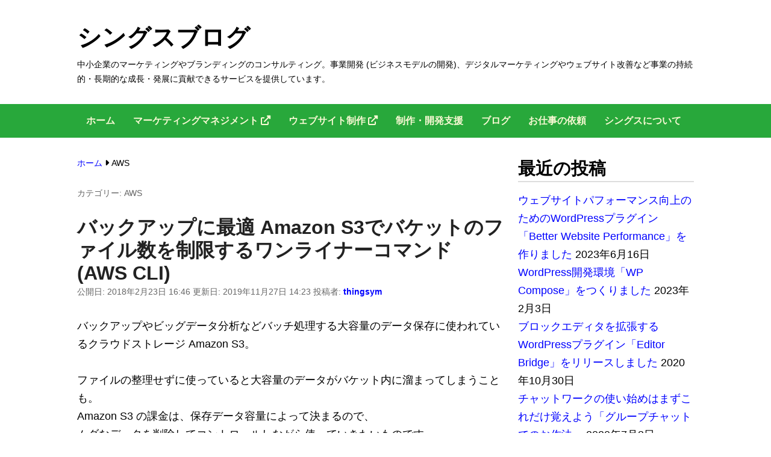

--- FILE ---
content_type: text/html; charset=UTF-8
request_url: https://blog.thingslabo.com/archives/category/aws
body_size: 16669
content:
<!doctype html>
<html lang="ja">
<head>
<title>AWS &#8211; シングスブログ</title>
<meta name='robots' content='max-image-preview:large' />
	<style>img:is([sizes="auto" i], [sizes^="auto," i]) { contain-intrinsic-size: 3000px 1500px }</style>
	<meta charset="UTF-8">
<meta name="viewport" content="width=device-width, initial-scale=1">
<link href='//www.google.com' rel='dns-prefetch' />
<link rel='dns-prefetch' href='//cdnjs.cloudflare.com' />
<link rel='dns-prefetch' href='//use.fontawesome.com' />
<link href='//www.gstatic.com' rel='dns-prefetch' />
<link href='//fonts.gstatic.com' rel='dns-prefetch' />
<link href='//cdn.jsdelivr.net' rel='dns-prefetch' />
<link rel='dns-prefetch' href='//www.googletagmanager.com' />
<link rel='dns-prefetch' href='//pagead2.googlesyndication.com' />
<link rel="alternate" type="application/rss+xml" title="シングスブログ &raquo; フィード" href="https://blog.thingslabo.com/feed" />
<link rel="alternate" type="application/rss+xml" title="シングスブログ &raquo; コメントフィード" href="https://blog.thingslabo.com/comments/feed" />
<meta http-equiv="x-dns-prefetch-control" content="on">
<link rel='stylesheet' id='wp-block-library-css' href='https://blog.thingslabo.com/wp-includes/css/dist/block-library/style.min.css?ver=6.8.3' media='all' />
<style id='wp-block-library-theme-inline-css'>
.wp-block-audio :where(figcaption){color:#555;font-size:13px;text-align:center}.is-dark-theme .wp-block-audio :where(figcaption){color:#ffffffa6}.wp-block-audio{margin:0 0 1em}.wp-block-code{border:1px solid #ccc;border-radius:4px;font-family:Menlo,Consolas,monaco,monospace;padding:.8em 1em}.wp-block-embed :where(figcaption){color:#555;font-size:13px;text-align:center}.is-dark-theme .wp-block-embed :where(figcaption){color:#ffffffa6}.wp-block-embed{margin:0 0 1em}.blocks-gallery-caption{color:#555;font-size:13px;text-align:center}.is-dark-theme .blocks-gallery-caption{color:#ffffffa6}:root :where(.wp-block-image figcaption){color:#555;font-size:13px;text-align:center}.is-dark-theme :root :where(.wp-block-image figcaption){color:#ffffffa6}.wp-block-image{margin:0 0 1em}.wp-block-pullquote{border-bottom:4px solid;border-top:4px solid;color:currentColor;margin-bottom:1.75em}.wp-block-pullquote cite,.wp-block-pullquote footer,.wp-block-pullquote__citation{color:currentColor;font-size:.8125em;font-style:normal;text-transform:uppercase}.wp-block-quote{border-left:.25em solid;margin:0 0 1.75em;padding-left:1em}.wp-block-quote cite,.wp-block-quote footer{color:currentColor;font-size:.8125em;font-style:normal;position:relative}.wp-block-quote:where(.has-text-align-right){border-left:none;border-right:.25em solid;padding-left:0;padding-right:1em}.wp-block-quote:where(.has-text-align-center){border:none;padding-left:0}.wp-block-quote.is-large,.wp-block-quote.is-style-large,.wp-block-quote:where(.is-style-plain){border:none}.wp-block-search .wp-block-search__label{font-weight:700}.wp-block-search__button{border:1px solid #ccc;padding:.375em .625em}:where(.wp-block-group.has-background){padding:1.25em 2.375em}.wp-block-separator.has-css-opacity{opacity:.4}.wp-block-separator{border:none;border-bottom:2px solid;margin-left:auto;margin-right:auto}.wp-block-separator.has-alpha-channel-opacity{opacity:1}.wp-block-separator:not(.is-style-wide):not(.is-style-dots){width:100px}.wp-block-separator.has-background:not(.is-style-dots){border-bottom:none;height:1px}.wp-block-separator.has-background:not(.is-style-wide):not(.is-style-dots){height:2px}.wp-block-table{margin:0 0 1em}.wp-block-table td,.wp-block-table th{word-break:normal}.wp-block-table :where(figcaption){color:#555;font-size:13px;text-align:center}.is-dark-theme .wp-block-table :where(figcaption){color:#ffffffa6}.wp-block-video :where(figcaption){color:#555;font-size:13px;text-align:center}.is-dark-theme .wp-block-video :where(figcaption){color:#ffffffa6}.wp-block-video{margin:0 0 1em}:root :where(.wp-block-template-part.has-background){margin-bottom:0;margin-top:0;padding:1.25em 2.375em}
</style>
<style id='classic-theme-styles-inline-css'>
/*! This file is auto-generated */
.wp-block-button__link{color:#fff;background-color:#32373c;border-radius:9999px;box-shadow:none;text-decoration:none;padding:calc(.667em + 2px) calc(1.333em + 2px);font-size:1.125em}.wp-block-file__button{background:#32373c;color:#fff;text-decoration:none}
</style>
<link rel='stylesheet' id='thingscms-block-asset-css' href='https://blog.thingslabo.com/wp-content/themes/thingscms-flexbox-wide/css/block-asset.min.css?ver=2.1.6' media='all' />
<style id='font-awesome-svg-styles-default-inline-css'>
.svg-inline--fa {
  display: inline-block;
  height: 1em;
  overflow: visible;
  vertical-align: -.125em;
}
</style>
<link rel='stylesheet' id='font-awesome-svg-styles-css' href='https://blog.thingslabo.com/wp-content/uploads/font-awesome/v6.1.1/css/svg-with-js.css' media='all' />
<style id='font-awesome-svg-styles-inline-css'>
   .wp-block-font-awesome-icon svg::before,
   .wp-rich-text-font-awesome-icon svg::before {content: unset;}
</style>
<style id='global-styles-inline-css'>
:root{--wp--preset--aspect-ratio--square: 1;--wp--preset--aspect-ratio--4-3: 4/3;--wp--preset--aspect-ratio--3-4: 3/4;--wp--preset--aspect-ratio--3-2: 3/2;--wp--preset--aspect-ratio--2-3: 2/3;--wp--preset--aspect-ratio--16-9: 16/9;--wp--preset--aspect-ratio--9-16: 9/16;--wp--preset--color--black: #000000;--wp--preset--color--cyan-bluish-gray: #abb8c3;--wp--preset--color--white: #ffffff;--wp--preset--color--pale-pink: #f78da7;--wp--preset--color--vivid-red: #cf2e2e;--wp--preset--color--luminous-vivid-orange: #ff6900;--wp--preset--color--luminous-vivid-amber: #fcb900;--wp--preset--color--light-green-cyan: #7bdcb5;--wp--preset--color--vivid-green-cyan: #00d084;--wp--preset--color--pale-cyan-blue: #8ed1fc;--wp--preset--color--vivid-cyan-blue: #0693e3;--wp--preset--color--vivid-purple: #9b51e0;--wp--preset--color--crimson: #dc143c;--wp--preset--color--light-pink: #ffb6c1;--wp--preset--color--dark-orange: #ff8c00;--wp--preset--color--medium-seagreen: #3cb371;--wp--preset--color--deep-skyblue: #00bfff;--wp--preset--color--blue-violet: #8a2be2;--wp--preset--color--snow: #fffafa;--wp--preset--color--very-light-gray: #eeeeee;--wp--preset--color--light-gray: #abb8c3;--wp--preset--color--dark-gray: #a9a9a9;--wp--preset--color--neutral: #d3d3d3;--wp--preset--color--success: #28a745;--wp--preset--color--warning: #ffc107;--wp--preset--color--important: #dc3545;--wp--preset--color--info: #33b5e5;--wp--preset--color--notice: #007bff;--wp--preset--gradient--vivid-cyan-blue-to-vivid-purple: linear-gradient(135deg,rgba(6,147,227,1) 0%,rgb(155,81,224) 100%);--wp--preset--gradient--light-green-cyan-to-vivid-green-cyan: linear-gradient(135deg,rgb(122,220,180) 0%,rgb(0,208,130) 100%);--wp--preset--gradient--luminous-vivid-amber-to-luminous-vivid-orange: linear-gradient(135deg,rgba(252,185,0,1) 0%,rgba(255,105,0,1) 100%);--wp--preset--gradient--luminous-vivid-orange-to-vivid-red: linear-gradient(135deg,rgba(255,105,0,1) 0%,rgb(207,46,46) 100%);--wp--preset--gradient--very-light-gray-to-cyan-bluish-gray: linear-gradient(135deg,rgb(238,238,238) 0%,rgb(169,184,195) 100%);--wp--preset--gradient--cool-to-warm-spectrum: linear-gradient(135deg,rgb(74,234,220) 0%,rgb(151,120,209) 20%,rgb(207,42,186) 40%,rgb(238,44,130) 60%,rgb(251,105,98) 80%,rgb(254,248,76) 100%);--wp--preset--gradient--blush-light-purple: linear-gradient(135deg,rgb(255,206,236) 0%,rgb(152,150,240) 100%);--wp--preset--gradient--blush-bordeaux: linear-gradient(135deg,rgb(254,205,165) 0%,rgb(254,45,45) 50%,rgb(107,0,62) 100%);--wp--preset--gradient--luminous-dusk: linear-gradient(135deg,rgb(255,203,112) 0%,rgb(199,81,192) 50%,rgb(65,88,208) 100%);--wp--preset--gradient--pale-ocean: linear-gradient(135deg,rgb(255,245,203) 0%,rgb(182,227,212) 50%,rgb(51,167,181) 100%);--wp--preset--gradient--electric-grass: linear-gradient(135deg,rgb(202,248,128) 0%,rgb(113,206,126) 100%);--wp--preset--gradient--midnight: linear-gradient(135deg,rgb(2,3,129) 0%,rgb(40,116,252) 100%);--wp--preset--font-size--small: 13px;--wp--preset--font-size--medium: 20px;--wp--preset--font-size--large: 36px;--wp--preset--font-size--x-large: 42px;--wp--preset--spacing--20: 0.44rem;--wp--preset--spacing--30: 0.67rem;--wp--preset--spacing--40: 1rem;--wp--preset--spacing--50: 1.5rem;--wp--preset--spacing--60: 2.25rem;--wp--preset--spacing--70: 3.38rem;--wp--preset--spacing--80: 5.06rem;--wp--preset--shadow--natural: 6px 6px 9px rgba(0, 0, 0, 0.2);--wp--preset--shadow--deep: 12px 12px 50px rgba(0, 0, 0, 0.4);--wp--preset--shadow--sharp: 6px 6px 0px rgba(0, 0, 0, 0.2);--wp--preset--shadow--outlined: 6px 6px 0px -3px rgba(255, 255, 255, 1), 6px 6px rgba(0, 0, 0, 1);--wp--preset--shadow--crisp: 6px 6px 0px rgba(0, 0, 0, 1);}:where(.is-layout-flex){gap: 0.5em;}:where(.is-layout-grid){gap: 0.5em;}body .is-layout-flex{display: flex;}.is-layout-flex{flex-wrap: wrap;align-items: center;}.is-layout-flex > :is(*, div){margin: 0;}body .is-layout-grid{display: grid;}.is-layout-grid > :is(*, div){margin: 0;}:where(.wp-block-columns.is-layout-flex){gap: 2em;}:where(.wp-block-columns.is-layout-grid){gap: 2em;}:where(.wp-block-post-template.is-layout-flex){gap: 1.25em;}:where(.wp-block-post-template.is-layout-grid){gap: 1.25em;}.has-black-color{color: var(--wp--preset--color--black) !important;}.has-cyan-bluish-gray-color{color: var(--wp--preset--color--cyan-bluish-gray) !important;}.has-white-color{color: var(--wp--preset--color--white) !important;}.has-pale-pink-color{color: var(--wp--preset--color--pale-pink) !important;}.has-vivid-red-color{color: var(--wp--preset--color--vivid-red) !important;}.has-luminous-vivid-orange-color{color: var(--wp--preset--color--luminous-vivid-orange) !important;}.has-luminous-vivid-amber-color{color: var(--wp--preset--color--luminous-vivid-amber) !important;}.has-light-green-cyan-color{color: var(--wp--preset--color--light-green-cyan) !important;}.has-vivid-green-cyan-color{color: var(--wp--preset--color--vivid-green-cyan) !important;}.has-pale-cyan-blue-color{color: var(--wp--preset--color--pale-cyan-blue) !important;}.has-vivid-cyan-blue-color{color: var(--wp--preset--color--vivid-cyan-blue) !important;}.has-vivid-purple-color{color: var(--wp--preset--color--vivid-purple) !important;}.has-black-background-color{background-color: var(--wp--preset--color--black) !important;}.has-cyan-bluish-gray-background-color{background-color: var(--wp--preset--color--cyan-bluish-gray) !important;}.has-white-background-color{background-color: var(--wp--preset--color--white) !important;}.has-pale-pink-background-color{background-color: var(--wp--preset--color--pale-pink) !important;}.has-vivid-red-background-color{background-color: var(--wp--preset--color--vivid-red) !important;}.has-luminous-vivid-orange-background-color{background-color: var(--wp--preset--color--luminous-vivid-orange) !important;}.has-luminous-vivid-amber-background-color{background-color: var(--wp--preset--color--luminous-vivid-amber) !important;}.has-light-green-cyan-background-color{background-color: var(--wp--preset--color--light-green-cyan) !important;}.has-vivid-green-cyan-background-color{background-color: var(--wp--preset--color--vivid-green-cyan) !important;}.has-pale-cyan-blue-background-color{background-color: var(--wp--preset--color--pale-cyan-blue) !important;}.has-vivid-cyan-blue-background-color{background-color: var(--wp--preset--color--vivid-cyan-blue) !important;}.has-vivid-purple-background-color{background-color: var(--wp--preset--color--vivid-purple) !important;}.has-black-border-color{border-color: var(--wp--preset--color--black) !important;}.has-cyan-bluish-gray-border-color{border-color: var(--wp--preset--color--cyan-bluish-gray) !important;}.has-white-border-color{border-color: var(--wp--preset--color--white) !important;}.has-pale-pink-border-color{border-color: var(--wp--preset--color--pale-pink) !important;}.has-vivid-red-border-color{border-color: var(--wp--preset--color--vivid-red) !important;}.has-luminous-vivid-orange-border-color{border-color: var(--wp--preset--color--luminous-vivid-orange) !important;}.has-luminous-vivid-amber-border-color{border-color: var(--wp--preset--color--luminous-vivid-amber) !important;}.has-light-green-cyan-border-color{border-color: var(--wp--preset--color--light-green-cyan) !important;}.has-vivid-green-cyan-border-color{border-color: var(--wp--preset--color--vivid-green-cyan) !important;}.has-pale-cyan-blue-border-color{border-color: var(--wp--preset--color--pale-cyan-blue) !important;}.has-vivid-cyan-blue-border-color{border-color: var(--wp--preset--color--vivid-cyan-blue) !important;}.has-vivid-purple-border-color{border-color: var(--wp--preset--color--vivid-purple) !important;}.has-vivid-cyan-blue-to-vivid-purple-gradient-background{background: var(--wp--preset--gradient--vivid-cyan-blue-to-vivid-purple) !important;}.has-light-green-cyan-to-vivid-green-cyan-gradient-background{background: var(--wp--preset--gradient--light-green-cyan-to-vivid-green-cyan) !important;}.has-luminous-vivid-amber-to-luminous-vivid-orange-gradient-background{background: var(--wp--preset--gradient--luminous-vivid-amber-to-luminous-vivid-orange) !important;}.has-luminous-vivid-orange-to-vivid-red-gradient-background{background: var(--wp--preset--gradient--luminous-vivid-orange-to-vivid-red) !important;}.has-very-light-gray-to-cyan-bluish-gray-gradient-background{background: var(--wp--preset--gradient--very-light-gray-to-cyan-bluish-gray) !important;}.has-cool-to-warm-spectrum-gradient-background{background: var(--wp--preset--gradient--cool-to-warm-spectrum) !important;}.has-blush-light-purple-gradient-background{background: var(--wp--preset--gradient--blush-light-purple) !important;}.has-blush-bordeaux-gradient-background{background: var(--wp--preset--gradient--blush-bordeaux) !important;}.has-luminous-dusk-gradient-background{background: var(--wp--preset--gradient--luminous-dusk) !important;}.has-pale-ocean-gradient-background{background: var(--wp--preset--gradient--pale-ocean) !important;}.has-electric-grass-gradient-background{background: var(--wp--preset--gradient--electric-grass) !important;}.has-midnight-gradient-background{background: var(--wp--preset--gradient--midnight) !important;}.has-small-font-size{font-size: var(--wp--preset--font-size--small) !important;}.has-medium-font-size{font-size: var(--wp--preset--font-size--medium) !important;}.has-large-font-size{font-size: var(--wp--preset--font-size--large) !important;}.has-x-large-font-size{font-size: var(--wp--preset--font-size--x-large) !important;}
:where(.wp-block-post-template.is-layout-flex){gap: 1.25em;}:where(.wp-block-post-template.is-layout-grid){gap: 1.25em;}
:where(.wp-block-columns.is-layout-flex){gap: 2em;}:where(.wp-block-columns.is-layout-grid){gap: 2em;}
:root :where(.wp-block-pullquote){font-size: 1.5em;line-height: 1.6;}
</style>
<link rel='stylesheet' id='dashicons-css' href='https://blog.thingslabo.com/wp-includes/css/dashicons.min.css?ver=6.8.3' media='all' />
<link rel='stylesheet' id='font-awesome-css' href='//cdnjs.cloudflare.com/ajax/libs/font-awesome/4.3.0/css/font-awesome.min.css?ver=2015-05-12' media='all' />
<link rel='stylesheet' id='thingscms-css' href='https://blog.thingslabo.com/wp-content/themes/thingscms-flexbox-wide/css/style.min.css?ver=2.1.6' media='all' />
<style id='thingscms-inline-css'>
:root {
--custom-background-color: #ffffff;
--custom-header-text-color: #000;
--custom-header-background-color: #ffffff;
--custom-footer-background-color: #f9f9f9;
--custom-primary-color: #28a83b;
--custom-secondary-color: #a8752a;
--custom-tertiary-color: #f9f9d4;
}

</style>
<link rel='stylesheet' id='font-awesome-official-css' href='https://use.fontawesome.com/releases/v6.1.1/css/all.css' media='all' integrity="sha384-/frq1SRXYH/bSyou/HUp/hib7RVN1TawQYja658FEOodR/FQBKVqT9Ol+Oz3Olq5" crossorigin="anonymous" />
<link rel='stylesheet' id='font-awesome-official-v4shim-css' href='https://use.fontawesome.com/releases/v6.1.1/css/v4-shims.css' media='all' integrity="sha384-4Jczmr1SlicmtiAiHGxwWtSzLJAS97HzJsKGqfC0JtZktLrPXIux1u6GJNVRRqiN" crossorigin="anonymous" />
<script src="https://blog.thingslabo.com/wp-includes/js/jquery/jquery.min.js?ver=3.7.1" id="jquery-core-js"></script>
<script src="https://blog.thingslabo.com/wp-includes/js/jquery/jquery-migrate.min.js?ver=3.4.1" id="jquery-migrate-js"></script>
<link rel="alternate" type="application/rss+xml" title="シングスブログ &raquo; お知らせ" href="https://blog.thingslabo.com/news/feed/">
<meta name="generator" content="Site Kit by Google 1.170.0" /><!-- BEGIN: SEO -->
<meta rel="canonical" href="https://blog.thingslabo.com/archives/category/aws">
<!-- END: SEO -->

<!-- Site Kit が追加した Google AdSense メタタグ -->
<meta name="google-adsense-platform-account" content="ca-host-pub-2644536267352236">
<meta name="google-adsense-platform-domain" content="sitekit.withgoogle.com">
<!-- Site Kit が追加した End Google AdSense メタタグ -->
<style id="custom-background-css">
body.custom-background { background-color: #ffffff; }
</style>
	
<!-- Google タグ マネージャー スニペット (Site Kit が追加) -->
<script>
			( function( w, d, s, l, i ) {
				w[l] = w[l] || [];
				w[l].push( {'gtm.start': new Date().getTime(), event: 'gtm.js'} );
				var f = d.getElementsByTagName( s )[0],
					j = d.createElement( s ), dl = l != 'dataLayer' ? '&l=' + l : '';
				j.async = true;
				j.src = 'https://www.googletagmanager.com/gtm.js?id=' + i + dl;
				f.parentNode.insertBefore( j, f );
			} )( window, document, 'script', 'dataLayer', 'GTM-TMPJPPP' );
			
</script>

<!-- (ここまで) Google タグ マネージャー スニペット (Site Kit が追加) -->

<!-- Google AdSense スニペット (Site Kit が追加) -->
<script async src="https://pagead2.googlesyndication.com/pagead/js/adsbygoogle.js?client=ca-pub-0674913493043698&amp;host=ca-host-pub-2644536267352236" crossorigin="anonymous"></script>

<!-- (ここまで) Google AdSense スニペット (Site Kit が追加) -->
<style type="text/css">.grecaptcha-badge { visibility: hidden; }
</style><link rel="icon" href="https://blog.thingslabo.com/wp-content/uploads/2018/07/favicon.png" sizes="32x32" />
<link rel="icon" href="https://blog.thingslabo.com/wp-content/uploads/2018/07/favicon.png" sizes="192x192" />
<link rel="apple-touch-icon" href="https://blog.thingslabo.com/wp-content/uploads/2018/07/favicon.png" />
<meta name="msapplication-TileImage" content="https://blog.thingslabo.com/wp-content/uploads/2018/07/favicon.png" />
		<style id="wp-custom-css">
			.site-navi > ul > li > a {
	font-size: 90%;
}

.grecaptcha-badge {
  display: none;
}
		</style>
		</head>
<body class="archive category category-aws category-23 custom-background wp-embed-responsive wp-theme-thingscms-basic wp-child-theme-thingscms-flexbox-wide" data-layout="content-sidebar">
		<!-- Google タグ マネージャー (noscript) スニペット (Site Kit が追加) -->
		<noscript>
			<iframe src="https://www.googletagmanager.com/ns.html?id=GTM-TMPJPPP" height="0" width="0" style="display:none;visibility:hidden"></iframe>
		</noscript>
		<!-- (ここまで) Google タグ マネージャー (noscript) スニペット (Site Kit が追加) -->
		<a class="skip-link screen-reader-text" href="#main-container">コンテンツへスキップする</a>
<div class="container">
<header class="site-header">
<div class="header-container">
<div class="site-branding">
<h1 class="site-title"><a href="https://blog.thingslabo.com/" rel="home">シングスブログ</a></h1>
	<p class="site-description">中小企業のマーケティングやブランディングのコンサルティング。事業開発 (ビジネスモデルの開発)、デジタルマーケティングやウェブサイト改善など事業の持続的・長期的な成長・発展に貢献できるサービスを提供しています。</p>
</div><!-- .site-branding -->
</div>
</header>

<div id="js-drawer-btn" class="drawer-btn"><i class="fas fa-bars"></i></div>
<div class="drawer-overlay"></div>
<nav class="site-navi drawer"><ul class="global-menu"><li id="menu-item-244" class="menu-item menu-item-type-custom menu-item-object-custom menu-item-244"><a href="//thingslabo.com/">ホーム</a></li>
<li id="menu-item-245" class="menu-item menu-item-type-custom menu-item-object-custom menu-item-245"><a href="//management.thingslabo.com/">マーケティングマネジメント <i class="fas fa-external-link-alt"></i></a></li>
<li id="menu-item-246" class="menu-item menu-item-type-custom menu-item-object-custom menu-item-246"><a href="//homepage.thingslabo.com/">ウェブサイト制作 <i class="fas fa-external-link-alt"></i></a></li>
<li id="menu-item-247" class="menu-item menu-item-type-custom menu-item-object-custom menu-item-247"><a href="https://www.thingslabo.com/development-support">制作・開発支援</a></li>
<li id="menu-item-248" class="menu-item menu-item-type-custom menu-item-object-custom menu-item-home menu-item-248"><a href="//blog.thingslabo.com/">ブログ</a></li>
<li id="menu-item-250" class="menu-item menu-item-type-custom menu-item-object-custom menu-item-250"><a href="//thingslabo.com/partner/">お仕事の依頼</a></li>
<li id="menu-item-249" class="menu-item menu-item-type-custom menu-item-object-custom menu-item-249"><a href="//thingslabo.com/aboutus/">シングスについて</a></li>
</ul></nav>
<div class="site-content">
<main class="primary">
<div class="main-container" data-archive-layout="article-half" id="main-container">
<div class="breadcrumb"><a href="https://blog.thingslabo.com/">ホーム</a> <i class="fas fa-caret-right"></i> AWS</div><script type="application/ld+json">{"@context": "http://schema.org","@type": "BreadcrumbList","itemListElement":[{"@type": "ListItem","position": 1,"item":{"@id": "https://blog.thingslabo.com/","name": "ホーム"}},{"@type": "ListItem","position": 2,"item":{"name": "AWS"}}]}</script><header class="page-header">
<h1 class="page-title">カテゴリー: <span>AWS</span></h1></header><!-- .page-header -->
<article class="post-471 post type-post status-publish format-standard hentry category-aws">
	<header class="entry-header">
		<h2 class="entry-title"><a href="https://blog.thingslabo.com/archives/amazon_s3_awscli_oneliner.html" rel="bookmark">バックアップに最適 Amazon S3でバケットのファイル数を制限するワンライナーコマンド (AWS CLI)</a></h2>
					<div class="entry-meta">
			<span class="posted-on">公開日: <time class="entry-date published" datetime="2018-02-23T16:46:04+09:00">2018年2月23日 16:46</time></span> <span class="modified-on">更新日: <time class="entry-date modified" datetime="2019-11-27T14:23:44+09:00">2019年11月27日 14:23</time></span> <span class="byline">投稿者: <span class="author vcard"><a class="url fn n" href="https://blog.thingslabo.com/archives/author/thingsym">thingsym</a></span></span> 			</div>
			</header>

	
	<div class="entry-content">
	
<p>バックアップやビッグデータ分析などバッチ処理する大容量のデータ保存に使われているクラウドストレージ Amazon S3。</p>



<p>ファイルの整理せずに使っていると大容量のデータがバケット内に溜まってしまうことも。<br>Amazon S3 の課金は、保存データ容量によって決まるので、<br>ムダなデータを削除してコントロールしながら使っていきたいものです。</p>



<p>Amazon S3 には、<br>オブジェクトのライフサイクル管理で有効期限を決めて、その有効期限が切れたならば、<br>オブジェクト (ファイル) を削除することができます。<br>これでファイルの整理をすることができます。<br>参考: <a href="https://docs.aws.amazon.com/ja_jp/AmazonS3/latest/dev/object-lifecycle-mgmt.html">オブジェクトのライフサイクル管理</a></p>



<p>しかし、ライフサイクル管理は時間な面を見てコントロールできますが、<br>ファイル数など物理的な数値の面からコントロールするアプローチがなかったので、<br>今回 AWS CLI でバックアップに最適なワンライナーコマンドを紹介したいと思います。</p>



<p>バケット内でファイル数で制限してファイルのローテーションをするバックアップに最適な環境が実現します。</p>



<h2 class="wp-block-heading">バケット内のファイル一覧を取得して、削除対象ファイル名を抽出・削除するワンライナーコマンド</h2>



<pre class="wp-block-code hljs wrap"><code>aws s3 ls &lt;S3_URI> | sort -n | head -n -&lt;MAX_SAVED_FILES> | awk '{ print $4 }' | xargs -I% aws s3 rm &lt;S3_URI>%</code></pre>



<h2 class="wp-block-heading">解説</h2>



<h3 class="wp-block-heading">1. バケットまたは prefix (ディレクトリorフォルダ) にあるファイル一覧を取得</h3>



<pre class="wp-block-code hljs"><code>aws s3 ls &lt;S3_URI></code></pre>



<p><code>&lt;S3_URI&gt;</code> S3の仮想ホスト形式の URL</p>



<p>参考: <a href="https://docs.aws.amazon.com/ja_jp/AmazonS3/latest/dev/UsingBucket.html#access-bucket-intro">バケットへのアクセス</a></p>



<h3 class="wp-block-heading">2. ファイル一覧を昇順でソート</h3>



<pre class="wp-block-code hljs"><code>sort -n</code></pre>



<h3 class="wp-block-heading">3. ファイル一覧から保存しておくファイル数分を取り除いた削除対象ファイル一覧にする。</h3>



<pre class="wp-block-code hljs"><code>head -n -&lt;MAX_SAVED_FILES></code></pre>



<p><code>-&lt;MAX_SAVED_FILES&gt;</code> 保存しておくファイル数</p>



<p>保存しておくファイル数にマイナスを付けて、<br>昇順でソートした一覧の最後から <code>-&lt;MAX_SAVED_FILES&gt;</code> 分だけ取り除くことで<br>削除対象のファイル一覧を取得。</p>



<h3 class="wp-block-heading">4. 削除対象のファイル名を抽出する</h3>



<pre class="wp-block-code hljs"><code>awk '{ print $4 }'</code></pre>



<p>AWK (オーク) でレコードのファイル名に当たる4番目のフィールドを取得。</p>



<p>フィールドは、日付 時間 ファイルサイズ ファイル名の順番が</p>



<pre class="wp-block-code hljs"><code>2018-01-21 02:21:03   21819150 file-001.tar.gz
2018-01-22 02:21:10   21824555 file-002.tar.gz
2018-01-23 02:21:00   21821971 file-003.tar.gz</code></pre>



<p>こうなる。</p>



<pre class="wp-block-code hljs"><code>file-001.tar.gz
file-002.tar.gz
file-003.tar.gz</code></pre>



<h3 class="wp-block-heading">5. コマンドを組み立ててファイルを削除</h3>



<pre class="wp-block-code hljs"><code>xargs -I% aws s3 rm &lt;S3_URI>%</code></pre>



<p><code>&lt;S3_URI&gt;</code> S3の仮想ホスト形式の URL</p>



<p>xargs (エックスアーグズ) で<br>改行で区切られたファイル名を標準入力として読み込み、<br>それを引数としてコマンドへ渡して、コマンドを組み立てる。</p>



<p>-I オプションを付けて、標準入力から読み込んだファイル名を<br>コマンドテンプレート <code>aws s3 rm &lt;S3_URI&gt;%</code> を元に<br><code>%</code> をファイル名に置き換えて削除対象の S3 の URL の引数を作る。</p>



<p>そして組み立てた <code>aws s3 rm</code> コマンドを実行してファイルを削除。</p>



<p>以上できあがり。</p>



<p>バケットの管理は、一つの目的で管理した方がシンプルでいいと思いますが、<br>管理の仕方によっては、ファイルの種類やファイル拡張子がいろいろ混ざっていたり、<br>prefix を付けてファイルを管理していたりする場合もあると思います。</p>



<p>その場合、ワンライナーコマンドは、パイプで繋いでいるだけなので、<br>途中フィルタリングを追加したりしてファイルの抽出など応用ができます。<br>是非参考にしてみてください。</p>



<h3 class="wp-block-heading">関連サイト</h3>



<ul class="wp-block-list"><li><a href="https://aws.amazon.com/jp/s3/">Amazon S3</a></li><li><a href="https://aws.amazon.com/jp/cli/">AWS CLI</a></li></ul>
	</div>

	<footer class="entry-footer">
	<div class="entry-meta">
	 <span class="entry-date cat-links">
カテゴリー : <a href="https://blog.thingslabo.com/archives/category/aws" rel="category tag">AWS</a></span>
		 <span class="entry-date comments-link">コメント :  <a href="https://blog.thingslabo.com/archives/amazon_s3_awscli_oneliner.html#respond">0 件</a></span>
				</div>
	</footer>
</article>
</div>
</main>
<div class="secondary">
<div class="widget-area">

		<section class="widget widget_recent_entries recent-posts-2">
		<h3 class="widget-title">最近の投稿</h3><nav aria-label="最近の投稿">
		<ul>
											<li>
					<a href="https://blog.thingslabo.com/archives/wordpress-plugin-better-website-performance.html">ウェブサイトパフォーマンス向上のためのWordPressプラグイン「Better Website Performance」を作りました</a>
											<span class="post-date">2023年6月16日</span>
									</li>
											<li>
					<a href="https://blog.thingslabo.com/archives/wordpress-development-wp-compose.html">WordPress開発環境「WP Compose」をつくりました</a>
											<span class="post-date">2023年2月3日</span>
									</li>
											<li>
					<a href="https://blog.thingslabo.com/archives/wordpress-plugin-editor-bridge.html">ブロックエディタを拡張するWordPressプラグイン「Editor Bridge」をリリースしました</a>
											<span class="post-date">2020年10月30日</span>
									</li>
											<li>
					<a href="https://blog.thingslabo.com/archives/chatwork-group-chat.html">チャットワークの使い始めはまずこれだけ覚えよう「グループチャットでのお作法」</a>
											<span class="post-date">2020年7月8日</span>
									</li>
											<li>
					<a href="https://blog.thingslabo.com/archives/wp-auto-updater-notification.html">WordPressプラグイン「WP Auto Updater」に通知機能が付きました</a>
											<span class="post-date">2020年7月6日</span>
									</li>
					</ul>

		</nav></section><section class="widget widget_categories categories-2"><h3 class="widget-title">カテゴリー</h3><nav aria-label="カテゴリー">
			<ul>
					<li class="cat-item cat-item-23 current-cat"><a aria-current="page" href="https://blog.thingslabo.com/archives/category/aws">AWS</a> (1)
</li>
	<li class="cat-item cat-item-25"><a href="https://blog.thingslabo.com/archives/category/custom-post-type-widgets">Custom Post Type Widgets</a> (3)
</li>
	<li class="cat-item cat-item-28"><a href="https://blog.thingslabo.com/archives/category/docker">Docker</a> (1)
</li>
	<li class="cat-item cat-item-19"><a href="https://blog.thingslabo.com/archives/category/facebook">Facebook</a> (4)
</li>
	<li class="cat-item cat-item-15"><a href="https://blog.thingslabo.com/archives/category/google">Google</a> (1)
</li>
	<li class="cat-item cat-item-10"><a href="https://blog.thingslabo.com/archives/category/html_stylesheet">HTML&amp;スタイルシート</a> (2)
</li>
	<li class="cat-item cat-item-3"><a href="https://blog.thingslabo.com/archives/category/javascript">JavaScript</a> (7)
</li>
	<li class="cat-item cat-item-13"><a href="https://blog.thingslabo.com/archives/category/jquery">jQuery</a> (4)
</li>
	<li class="cat-item cat-item-6"><a href="https://blog.thingslabo.com/archives/category/linux">Linux</a> (1)
</li>
	<li class="cat-item cat-item-7"><a href="https://blog.thingslabo.com/archives/category/mac">Mac</a> (4)
</li>
	<li class="cat-item cat-item-9"><a href="https://blog.thingslabo.com/archives/category/movable_type">Movable Type</a> (4)
</li>
	<li class="cat-item cat-item-18"><a href="https://blog.thingslabo.com/archives/category/multi_device_switcher">Multi Device Switcher</a> (10)
</li>
	<li class="cat-item cat-item-11"><a href="https://blog.thingslabo.com/archives/category/mysql">MySQL</a> (5)
</li>
	<li class="cat-item cat-item-4"><a href="https://blog.thingslabo.com/archives/category/perl">Perl</a> (5)
</li>
	<li class="cat-item cat-item-16"><a href="https://blog.thingslabo.com/archives/category/php">PHP</a> (3)
</li>
	<li class="cat-item cat-item-21"><a href="https://blog.thingslabo.com/archives/category/seo">SEO</a> (1)
</li>
	<li class="cat-item cat-item-8"><a href="https://blog.thingslabo.com/archives/category/twitter">Twitter</a> (6)
</li>
	<li class="cat-item cat-item-24"><a href="https://blog.thingslabo.com/archives/category/vagrant">Vagrant</a> (1)
</li>
	<li class="cat-item cat-item-17"><a href="https://blog.thingslabo.com/archives/category/wordpress">WordPress</a> (32)
</li>
	<li class="cat-item cat-item-2"><a href="https://blog.thingslabo.com/archives/category/server">サーバ構築</a> (13)
</li>
	<li class="cat-item cat-item-27"><a href="https://blog.thingslabo.com/archives/category/%e3%82%bb%e3%82%ad%e3%83%a5%e3%83%aa%e3%83%86%e3%82%a3">セキュリティ</a> (2)
</li>
	<li class="cat-item cat-item-5"><a href="https://blog.thingslabo.com/archives/category/reference">リファレンス</a> (2)
</li>
	<li class="cat-item cat-item-26"><a href="https://blog.thingslabo.com/archives/category/%e4%bb%95%e4%ba%8b%e3%82%92%e3%81%86%e3%81%be%e3%81%8f%e3%82%84%e3%82%8b%e3%82%b3%e3%83%84">仕事をうまくやるコツ</a> (1)
</li>
	<li class="cat-item cat-item-12"><a href="https://blog.thingslabo.com/archives/category/release">作ったよ</a> (30)
</li>
	<li class="cat-item cat-item-20"><a href="https://blog.thingslabo.com/archives/category/research">調べたよ</a> (4)
</li>
			</ul>

			</nav></section><section class="widget widget_archive archives-2"><h3 class="widget-title">アーカイブ</h3>		<label class="screen-reader-text" for="archives-dropdown-2">アーカイブ</label>
		<select id="archives-dropdown-2" name="archive-dropdown">
			
			<option value="">月を選択</option>
				<option value='https://blog.thingslabo.com/archives/2023/06'> 2023年6月 &nbsp;(1)</option>
	<option value='https://blog.thingslabo.com/archives/2023/02'> 2023年2月 &nbsp;(1)</option>
	<option value='https://blog.thingslabo.com/archives/2020/10'> 2020年10月 &nbsp;(1)</option>
	<option value='https://blog.thingslabo.com/archives/2020/07'> 2020年7月 &nbsp;(2)</option>
	<option value='https://blog.thingslabo.com/archives/2020/05'> 2020年5月 &nbsp;(1)</option>
	<option value='https://blog.thingslabo.com/archives/2020/04'> 2020年4月 &nbsp;(1)</option>
	<option value='https://blog.thingslabo.com/archives/2020/02'> 2020年2月 &nbsp;(1)</option>
	<option value='https://blog.thingslabo.com/archives/2019/12'> 2019年12月 &nbsp;(1)</option>
	<option value='https://blog.thingslabo.com/archives/2019/11'> 2019年11月 &nbsp;(1)</option>
	<option value='https://blog.thingslabo.com/archives/2019/06'> 2019年6月 &nbsp;(1)</option>
	<option value='https://blog.thingslabo.com/archives/2019/05'> 2019年5月 &nbsp;(1)</option>
	<option value='https://blog.thingslabo.com/archives/2018/10'> 2018年10月 &nbsp;(1)</option>
	<option value='https://blog.thingslabo.com/archives/2018/05'> 2018年5月 &nbsp;(1)</option>
	<option value='https://blog.thingslabo.com/archives/2018/04'> 2018年4月 &nbsp;(1)</option>
	<option value='https://blog.thingslabo.com/archives/2018/02'> 2018年2月 &nbsp;(2)</option>
	<option value='https://blog.thingslabo.com/archives/2018/01'> 2018年1月 &nbsp;(1)</option>
	<option value='https://blog.thingslabo.com/archives/2017/09'> 2017年9月 &nbsp;(1)</option>
	<option value='https://blog.thingslabo.com/archives/2017/08'> 2017年8月 &nbsp;(1)</option>
	<option value='https://blog.thingslabo.com/archives/2017/03'> 2017年3月 &nbsp;(1)</option>
	<option value='https://blog.thingslabo.com/archives/2017/01'> 2017年1月 &nbsp;(1)</option>
	<option value='https://blog.thingslabo.com/archives/2016/06'> 2016年6月 &nbsp;(1)</option>
	<option value='https://blog.thingslabo.com/archives/2016/05'> 2016年5月 &nbsp;(1)</option>
	<option value='https://blog.thingslabo.com/archives/2016/04'> 2016年4月 &nbsp;(1)</option>
	<option value='https://blog.thingslabo.com/archives/2015/05'> 2015年5月 &nbsp;(2)</option>
	<option value='https://blog.thingslabo.com/archives/2015/04'> 2015年4月 &nbsp;(1)</option>
	<option value='https://blog.thingslabo.com/archives/2015/03'> 2015年3月 &nbsp;(1)</option>
	<option value='https://blog.thingslabo.com/archives/2015/02'> 2015年2月 &nbsp;(1)</option>
	<option value='https://blog.thingslabo.com/archives/2015/01'> 2015年1月 &nbsp;(3)</option>
	<option value='https://blog.thingslabo.com/archives/2014/12'> 2014年12月 &nbsp;(1)</option>
	<option value='https://blog.thingslabo.com/archives/2014/10'> 2014年10月 &nbsp;(1)</option>
	<option value='https://blog.thingslabo.com/archives/2014/09'> 2014年9月 &nbsp;(1)</option>
	<option value='https://blog.thingslabo.com/archives/2014/08'> 2014年8月 &nbsp;(1)</option>
	<option value='https://blog.thingslabo.com/archives/2014/07'> 2014年7月 &nbsp;(1)</option>
	<option value='https://blog.thingslabo.com/archives/2014/05'> 2014年5月 &nbsp;(1)</option>
	<option value='https://blog.thingslabo.com/archives/2014/01'> 2014年1月 &nbsp;(1)</option>
	<option value='https://blog.thingslabo.com/archives/2013/09'> 2013年9月 &nbsp;(2)</option>
	<option value='https://blog.thingslabo.com/archives/2013/04'> 2013年4月 &nbsp;(1)</option>
	<option value='https://blog.thingslabo.com/archives/2013/03'> 2013年3月 &nbsp;(1)</option>
	<option value='https://blog.thingslabo.com/archives/2013/01'> 2013年1月 &nbsp;(1)</option>
	<option value='https://blog.thingslabo.com/archives/2012/12'> 2012年12月 &nbsp;(2)</option>
	<option value='https://blog.thingslabo.com/archives/2012/10'> 2012年10月 &nbsp;(1)</option>
	<option value='https://blog.thingslabo.com/archives/2012/09'> 2012年9月 &nbsp;(1)</option>
	<option value='https://blog.thingslabo.com/archives/2012/08'> 2012年8月 &nbsp;(1)</option>
	<option value='https://blog.thingslabo.com/archives/2012/06'> 2012年6月 &nbsp;(1)</option>
	<option value='https://blog.thingslabo.com/archives/2012/04'> 2012年4月 &nbsp;(1)</option>
	<option value='https://blog.thingslabo.com/archives/2012/02'> 2012年2月 &nbsp;(1)</option>
	<option value='https://blog.thingslabo.com/archives/2011/10'> 2011年10月 &nbsp;(2)</option>
	<option value='https://blog.thingslabo.com/archives/2011/08'> 2011年8月 &nbsp;(1)</option>
	<option value='https://blog.thingslabo.com/archives/2011/07'> 2011年7月 &nbsp;(2)</option>
	<option value='https://blog.thingslabo.com/archives/2011/06'> 2011年6月 &nbsp;(1)</option>
	<option value='https://blog.thingslabo.com/archives/2011/05'> 2011年5月 &nbsp;(1)</option>
	<option value='https://blog.thingslabo.com/archives/2011/04'> 2011年4月 &nbsp;(1)</option>
	<option value='https://blog.thingslabo.com/archives/2011/03'> 2011年3月 &nbsp;(1)</option>
	<option value='https://blog.thingslabo.com/archives/2011/01'> 2011年1月 &nbsp;(1)</option>
	<option value='https://blog.thingslabo.com/archives/2010/12'> 2010年12月 &nbsp;(1)</option>
	<option value='https://blog.thingslabo.com/archives/2010/11'> 2010年11月 &nbsp;(1)</option>
	<option value='https://blog.thingslabo.com/archives/2010/10'> 2010年10月 &nbsp;(5)</option>
	<option value='https://blog.thingslabo.com/archives/2010/09'> 2010年9月 &nbsp;(1)</option>
	<option value='https://blog.thingslabo.com/archives/2010/08'> 2010年8月 &nbsp;(2)</option>
	<option value='https://blog.thingslabo.com/archives/2010/06'> 2010年6月 &nbsp;(1)</option>
	<option value='https://blog.thingslabo.com/archives/2010/05'> 2010年5月 &nbsp;(1)</option>
	<option value='https://blog.thingslabo.com/archives/2010/04'> 2010年4月 &nbsp;(1)</option>
	<option value='https://blog.thingslabo.com/archives/2010/03'> 2010年3月 &nbsp;(1)</option>
	<option value='https://blog.thingslabo.com/archives/2010/02'> 2010年2月 &nbsp;(3)</option>
	<option value='https://blog.thingslabo.com/archives/2010/01'> 2010年1月 &nbsp;(3)</option>
	<option value='https://blog.thingslabo.com/archives/2009/12'> 2009年12月 &nbsp;(4)</option>
	<option value='https://blog.thingslabo.com/archives/2009/11'> 2009年11月 &nbsp;(5)</option>

		</select>

			<script>
(function() {
	var dropdown = document.getElementById( "archives-dropdown-2" );
	function onSelectChange() {
		if ( dropdown.options[ dropdown.selectedIndex ].value !== '' ) {
			document.location.href = this.options[ this.selectedIndex ].value;
		}
	}
	dropdown.onchange = onSelectChange;
})();
</script>
</section><section class="widget widget_search search-2"><h3 class="widget-title">検索</h3><form role="search" method="get" class="search-form" action="https://blog.thingslabo.com/">
				<label>
					<span class="screen-reader-text">検索:</span>
					<input type="search" class="search-field" placeholder="検索&hellip;" value="" name="s" />
				</label>
				<input type="submit" class="search-submit" value="検索" />
			</form></section></div>
</div>
</div>

<footer class="site-footer">
<div class="footer-container">

<div class="footer-widget">
<div class="widget-area">
<section class="widget widget_block block-2">
<div class="wp-block-columns is-layout-flex wp-container-core-columns-is-layout-9d6595d7 wp-block-columns-is-layout-flex">
<div class="wp-block-column is-layout-flow wp-block-column-is-layout-flow">
<h4 class="no-marginal"><a href="//management.thingslabo.com/"><i class="fas fa-chevron-circle-right"></i> シングスマネジメント</a></h4>
事業の機会創出、事業の成長を支える基盤をつくる経営者のためのマーケティングマネジメントサービス
<h4 class="no-marginal"><a href="//homepage.thingslabo.com/"><i class="fas fa-chevron-circle-right"></i> シングスホームページ制作</a></h4>
「顧客接点をつくる」ウェブマーケティング戦略のコンサルティングサービス。「事業の成果」を導き出すウェブサイト制作運営・マーケティング施策。

<h4 class="no-marginal"><a href="//management.thingslabo.com/wordpress-maintenance/"><i class="fas fa-chevron-circle-right"></i> コンテンツマネジメントシステム「WordPress (ワードプレス) 」の月額定額のリモート保守管理サービス</a></h4>
WordPressの本体、テーマ、プラグインを最新アップデート、データバックアップ、セキュリティ監視、死活監視、障害対応・緊急復旧まで。WordPressの運用管理をトータルサポートしています。
<h4 class="no-marginal"><a href="https://www.thingslabo.com/development-support"><i class="fas fa-chevron-circle-right"></i> 制作開発支援・デジタル化支援</a></h4>
開発や制作の業務委託先をお探しの開発・制作業者さま、または開発業務の内製化に取り組むユーザ企業さまにパートナーとして制作開発・デジタル化のサポートをいたします。
</div>



<div class="wp-block-column is-layout-flow wp-block-column-is-layout-flow">
<div class="wp-block-image"><figure class="aligncenter size-full"><img decoding="async" src="https://blog.thingslabo.com/wp-content/uploads/2018/09/logo_edited.svg" alt="" class="wp-image-636"/></figure></div>



<h6 class="has-text-align-center wp-block-heading"><meta charset="utf-8">シングス</h6>



<p>中小企業のマーケティングやブランディングのコンサルティング。事業開発 (ビジネスモデルの開発)、デジタルマーケティングやウェブサイト改善など事業の持続的・長期的な成長・発展に貢献できるサービスを提供しています。</p>



<div class="wp-block-buttons is-content-justification-center is-layout-flex wp-block-buttons-is-layout-flex">
<div class="wp-block-button has-custom-font-size is-button-width-full has-normal-font-size"><a class="wp-block-button__link has-background" href="https://www.thingslabo.com/contact" style="border-radius:1px;background-color:#ee5511">お問い合せ・ご相談はこちらからどうぞ</a></div>
</div>



<h5><a href="https://www.thingslabo.com/coconala"><i class="fas fa-chevron-circle-right"></i> ココナラ出品中サービス</a></h5>

<h5><a href="//www.thingslabo.com/partner/"><i class="fas fa-chevron-circle-right"></i> お仕事の依頼について</a></h5>

<h5><a href="//www.thingslabo.com/project/"><i class="fas fa-chevron-circle-right"></i> プロジェクト</a></h5>
<h5><a href="//blog.thingslabo.com/"><i class="fas fa-chevron-circle-right"></i> ブログ</a></h5>

<h5><a href="//www.thingslabo.com/aboutus/"><i class="fas fa-chevron-circle-right"></i> シングスについて</a></h5>
</div>
</div>
</section></div>
</div>

</div>
</footer>
<div class="site-copyright"><small>Copyright &copy; 2002 - 2026 <a href="http://www.thingslabo.com/">シングス</a> All rights reserved.</small></div></div>
<script type="speculationrules">
{"prefetch":[{"source":"document","where":{"and":[{"href_matches":"\/*"},{"not":{"href_matches":["\/wp-*.php","\/wp-admin\/*","\/wp-content\/uploads\/*","\/wp-content\/*","\/wp-content\/plugins\/*","\/wp-content\/themes\/thingscms-flexbox-wide\/*","\/wp-content\/themes\/thingscms-basic\/*","\/*\\?(.+)"]}},{"not":{"selector_matches":"a[rel~=\"nofollow\"]"}},{"not":{"selector_matches":".no-prefetch, .no-prefetch a"}}]},"eagerness":"conservative"}]}
</script>
<a href="#" id="backtothetop-fixed" data-backtothetop-duration="400" data-backtothetop-easing="swing" data-backtothetop-offset="0" data-backtothetop-fixed-scroll-offset="0" data-backtothetop-fixed-fadeIn="800" data-backtothetop-fixed-fadeOut="800" data-backtothetop-fixed-display="bottom-right" data-backtothetop-fixed-bottom="10" data-backtothetop-fixed-top="0" data-backtothetop-fixed-right="20" data-backtothetop-fixed-left="0" ><i class="dashicons dashicons-arrow-up-alt2"></i></a><style>a#backtothetop-fixed {display: block;font-size: 140%;color: #02a500;font-weight: 400;text-decoration: none;text-align: center;line-height: 1.2;}a#backtothetop-fixed:hover {color: #00b208;}a#backtothetop-fixed .dashicons {font-size: 100%;font-weight: 400;text-decoration: none;font-weight: none;line-height: 1.2;vertical-align: text-bottom;padding: 0;margin: 0;display: inline;width: auto;height: auto;-webkit-transition: 0;transition: 0;}a#backtothetop-fixed .fa {font-size: 100%;}</style><style id='better-website-performance-concat-styles'>

</style>
<style id='core-block-supports-inline-css'>
.wp-container-core-columns-is-layout-9d6595d7{flex-wrap:nowrap;}
</style>
<script id="google-invisible-recaptcha-js-before">
var renderInvisibleReCaptcha = function() {

    for (var i = 0; i < document.forms.length; ++i) {
        var form = document.forms[i];
        var holder = form.querySelector('.inv-recaptcha-holder');

        if (null === holder) continue;
		holder.innerHTML = '';

         (function(frm){
			var cf7SubmitElm = frm.querySelector('.wpcf7-submit');
            var holderId = grecaptcha.render(holder,{
                'sitekey': '6LeMZ8cUAAAAABPhvVv-zv_suEyaFnPbtA3ZstP9', 'size': 'invisible', 'badge' : 'bottomright',
                'callback' : function (recaptchaToken) {
					if((null !== cf7SubmitElm) && (typeof jQuery != 'undefined')){jQuery(frm).submit();grecaptcha.reset(holderId);return;}
					 HTMLFormElement.prototype.submit.call(frm);
                },
                'expired-callback' : function(){grecaptcha.reset(holderId);}
            });

			if(null !== cf7SubmitElm && (typeof jQuery != 'undefined') ){
				jQuery(cf7SubmitElm).off('click').on('click', function(clickEvt){
					clickEvt.preventDefault();
					grecaptcha.execute(holderId);
				});
			}
			else
			{
				frm.onsubmit = function (evt){evt.preventDefault();grecaptcha.execute(holderId);};
			}


        })(form);
    }
};
</script>
<script async='async' async defer src="https://www.google.com/recaptcha/api.js?onload=renderInvisibleReCaptcha&amp;render=explicit" id="google-invisible-recaptcha-js"></script>
<script async='async' src="//cdnjs.cloudflare.com/ajax/libs/jquery-easing/1.3/jquery.easing.min.js?ver=2015-02-25" id="jquery-easing-js"></script>
<script async='async' src="https://blog.thingslabo.com/wp-content/plugins/back-to-the-top/jquery.backtothetop.min.js?ver=2017-07-22" id="jquery-backtothetop-js"></script>
<script async='async' src="https://blog.thingslabo.com/wp-content/themes/thingscms-basic/js/main.min.js?ver=2.1.6" id="thingscms-bundle-js"></script>
<script src="https://blog.thingslabo.com/wp-content/themes/thingscms-basic/library/FitVids.js-1.2.0/jquery.fitvids.js?ver=2.1.6" id="thingscms-fitvids-js"></script>
<script id="thingscms-fitvids-js-after">
(function($) {
	$(document).ready(function() {
		$(".entry-content").fitVids({
			customSelector: "iframe[src*='slideshare.net'], iframe[src*='embed.ted.com']"
		});
	});
})(jQuery);
</script>
</body>
</html>


--- FILE ---
content_type: text/html; charset=utf-8
request_url: https://www.google.com/recaptcha/api2/aframe
body_size: -85
content:
<!DOCTYPE HTML><html><head><meta http-equiv="content-type" content="text/html; charset=UTF-8"></head><body><script nonce="kornf957X509BlYmdP5AIQ">/** Anti-fraud and anti-abuse applications only. See google.com/recaptcha */ try{var clients={'sodar':'https://pagead2.googlesyndication.com/pagead/sodar?'};window.addEventListener("message",function(a){try{if(a.source===window.parent){var b=JSON.parse(a.data);var c=clients[b['id']];if(c){var d=document.createElement('img');d.src=c+b['params']+'&rc='+(localStorage.getItem("rc::a")?sessionStorage.getItem("rc::b"):"");window.document.body.appendChild(d);sessionStorage.setItem("rc::e",parseInt(sessionStorage.getItem("rc::e")||0)+1);localStorage.setItem("rc::h",'1769274941479');}}}catch(b){}});window.parent.postMessage("_grecaptcha_ready", "*");}catch(b){}</script></body></html>

--- FILE ---
content_type: text/css
request_url: https://blog.thingslabo.com/wp-content/themes/thingscms-flexbox-wide/css/block-asset.min.css?ver=2.1.6
body_size: 228
content:
:root{--color-palette-crimson:#dc143c;--color-palette-light-pink:#ffb6c1;--color-palette-dark-orange:#ff8c00;--color-palette-medium-seagreen:#3cb371;--color-palette-deep-skyblue:#00bfff;--color-palette-blue-violet:#8a2be2;--color-palette-white:#fff;--color-palette-snow:snow;--color-palette-very-light-gray:#eee;--color-palette-light-gray:#abb8c3;--color-palette-dark-gray:#a9a9a9;--color-palette-black:#000;--color-palette-neutral:#d3d3d3;--color-palette-success:#28a745;--color-palette-warning:#ffc107;--color-palette-important:#dc3545;--color-palette-info:#33b5e5;--color-palette-notice:#007bff}:root .has-crimson-color{color:var(--color-palette-crimson,unset)}:root .has-crimson-background-color{background-color:var(--color-palette-crimson,unset)}:root .has-light-pink-color{color:var(--color-palette-light-pink,unset)}:root .has-light-pink-background-color{background-color:var(--color-palette-light-pink,unset)}:root .has-dark-orange-color{color:var(--color-palette-dark-orange,unset)}:root .has-dark-orange-background-color{background-color:var(--color-palette-dark-orange,unset)}:root .has-medium-seagreen-color{color:var(--color-palette-medium-seagreen,unset)}:root .has-medium-seagreen-background-color{background-color:var(--color-palette-medium-seagreen,unset)}:root .has-deep-skyblue-color{color:var(--color-palette-deep-skyblue,unset)}:root .has-deep-skyblue-background-color{background-color:var(--color-palette-deep-skyblue,unset)}:root .has-blue-violet-color{color:var(--color-palette-blue-violet,unset)}:root .has-blue-violet-background-color{background-color:var(--color-palette-blue-violet,unset)}:root .has-white-color{color:var(--color-palette-white,unset)}:root .has-white-background-color{background-color:var(--color-palette-white,unset)}:root .has-snow-color{color:var(--color-palette-snow,unset)}:root .has-snow-background-color{background-color:var(--color-palette-snow,unset)}:root .has-very-light-gray-color{color:var(--color-palette-very-light-gray,unset)}:root .has-very-light-gray-background-color{background-color:var(--color-palette-very-light-gray,unset)}:root .has-light-gray-color{color:var(--color-palette-light-gray,unset)}:root .has-light-gray-background-color{background-color:var(--color-palette-light-gray,unset)}:root .has-dark-gray-color{color:var(--color-palette-dark-gray,unset)}:root .has-dark-gray-background-color{background-color:var(--color-palette-dark-gray,unset)}:root .has-black-color{color:var(--color-palette-black,unset)}:root .has-black-background-color{background-color:var(--color-palette-black,unset)}:root .has-neutral-color{color:var(--color-palette-neutral,unset)}:root .has-neutral-background-color{background-color:var(--color-palette-neutral,unset)}:root .has-success-color{color:var(--color-palette-success,unset)}:root .has-success-background-color{background-color:var(--color-palette-success,unset)}:root .has-warning-color{color:var(--color-palette-warning,unset)}:root .has-warning-background-color{background-color:var(--color-palette-warning,unset)}:root .has-important-color{color:var(--color-palette-important,unset)}:root .has-important-background-color{background-color:var(--color-palette-important,unset)}:root .has-info-color{color:var(--color-palette-info,unset)}:root .has-info-background-color{background-color:var(--color-palette-info,unset)}:root .has-notice-color{color:var(--color-palette-notice,unset)}:root .has-notice-background-color{background-color:var(--color-palette-notice,unset)}

--- FILE ---
content_type: text/css
request_url: https://blog.thingslabo.com/wp-content/themes/thingscms-flexbox-wide/css/style.min.css?ver=2.1.6
body_size: 10515
content:
@charset "UTF-8";
/*! normalize.css v8.0.1 | MIT License | github.com/necolas/normalize.css */html{-webkit-text-size-adjust:100%;line-height:1.15}main{display:block}h1{font-size:2em;margin:.67em 0}hr{box-sizing:content-box;height:0;overflow:visible}pre{font-family:monospace,monospace;font-size:1em}a{background-color:transparent}abbr[title]{border-bottom:none;text-decoration:underline;-webkit-text-decoration:underline dotted;text-decoration:underline dotted}b,strong{font-weight:bolder}code,kbd,samp{font-family:monospace,monospace;font-size:1em}small{font-size:80%}sub,sup{font-size:75%;line-height:0;position:relative;vertical-align:baseline}sub{bottom:-.25em}sup{top:-.5em}img{border-style:none}button,input,optgroup,select,textarea{font-family:inherit;font-size:100%;line-height:1.15;margin:0}button,input{overflow:visible}button,select{text-transform:none}[type=button],[type=reset],[type=submit],button{-webkit-appearance:button}[type=button]::-moz-focus-inner,[type=reset]::-moz-focus-inner,[type=submit]::-moz-focus-inner,button::-moz-focus-inner{border-style:none;padding:0}[type=button]:-moz-focusring,[type=reset]:-moz-focusring,[type=submit]:-moz-focusring,button:-moz-focusring{outline:1px dotted ButtonText}fieldset{padding:.35em .75em .625em}legend{box-sizing:border-box;color:inherit;display:table;max-width:100%;padding:0;white-space:normal}progress{vertical-align:baseline}[type=checkbox],[type=radio]{box-sizing:border-box;padding:0}[type=number]::-webkit-inner-spin-button,[type=number]::-webkit-outer-spin-button{height:auto}[type=search]{-webkit-appearance:textfield;outline-offset:-2px}[type=search]::-webkit-search-decoration{-webkit-appearance:none}::-webkit-file-upload-button{-webkit-appearance:button;font:inherit}details{display:block}summary{display:list-item}[hidden],template{display:none}*,:after,:before{box-sizing:border-box}html{-webkit-tap-highlight-color:rgba(0,0,0,0)}blockquote,body,dd,dl,figcaption,figure,h1,h2,h3,h4,h5,h6,li,ol,p,ul{margin:0}a{color:inherit;cursor:pointer}button,input,select,textarea{font:inherit}button{background-color:transparent;border-width:0;color:inherit;cursor:pointer;padding:0}input::-moz-focus-inner{border:0;margin:0;padding:0}h1,h2,h3,h4,h5,h6{font-size:inherit;font-weight:inherit}cite{font-style:normal}fieldset{border-width:0;margin:0;padding:0}*{box-sizing:border-box}:root{color:var(--custom-font-color,#000);font-family:var(--custom-font-family-base,Quicksand,"游ゴシック体","Yu Gothic",YuGothic,"ヒラギノ角ゴシック Pro","Hiragino Kaku Gothic Pro","メイリオ",Meiryo,Osaka,"ＭＳ Ｐゴシック","MS PGothic",sans-serif);font-size:var(--custom-font-size,18px);line-height:var(--custom-line-height,1.6666666667)}body{background-color:var(--custom-background-color,#f6f6f6);margin:0}h1,h2,h3,h4,h5,h6{font-family:var(--custom-font-family-headings,Quicksand,"游ゴシック体","Yu Gothic",YuGothic,"ヒラギノ角ゴシック Pro","Hiragino Kaku Gothic Pro","メイリオ",Meiryo,Osaka,"ＭＳ Ｐゴシック","MS PGothic",sans-serif);font-weight:700;line-height:1.6666666667}h1>small,h2>small,h3>small,h4>small,h5>small,h6>small{font-size:75%;font-weight:400}h1{font-size:220%;line-height:1.1515151515}h2{font-size:180%;line-height:1.1851851852}h3{font-size:160%;line-height:1.2083333333}h4{font-size:125%;line-height:1.2666666667}h5{font-size:100%;line-height:1.3333333333}h6{font-size:80%;line-height:1.4166666667}a{color:var(--custom-link-text-color,#00f);text-decoration:none}a:active,a:focus,a:hover{color:var(--custom-link-text-hover-color,red);text-decoration:underline}hr{background-color:rgba(0,0,0,.3);border:0;box-shadow:0 1px 0 hsla(0,0%,100%,.3);height:1px}img{display:inline-block;line-height:0}img,video{height:auto;max-width:100%}table{border:1px solid #ddd;border-collapse:collapse}td,th{border-right:1px solid;border-top:1px solid;border-color:inherit;padding:.6rem}th{font-weight:700;text-align:left}thead{border-bottom:1px solid}tfoot,thead{border-color:inherit}tfoot{border-top:1px solid}ul{list-style-type:disc}ul.no-style{list-style:none;padding-left:0}dt{font-weight:700}dd{margin-left:2rem}blockquote{background-color:#f4f4f4;border-radius:.2rem;padding:1.6666666667rem}code,kbd,pre{font-family:Menlo,Monaco,Courier New,monospace}code,kbd{border-radius:.2rem;padding:.2rem}code{background-color:#f4f4f4;color:#6f6f6f}kbd{background-color:#333;color:#fff}pre{background-color:#f4f4f4;border-radius:.2rem;overflow:auto;padding:1.6666666667rem;white-space:pre-wrap}pre code{background-color:unset;color:#6f6f6f;padding:0}pre.wrap{white-space:pre;white-space:pre-wrap;word-break:break-word}pre.scrollable{max-height:240px;overflow-y:scroll}figcaption{color:#333;line-height:1.6666666667}:root{--const-stack:1.6666666667rem;--stack-top:1.6666666667rem;--stack-bottom:0;--first-stack-top:0;--first-stack-bottom:0;--last-stack-top:0;--last-stack-bottom:0}.first-stack{margin-bottom:var(--first-stack-bottom,unset);margin-top:var(--first-stack-top,unset)}.stack{margin-bottom:var(--stack-bottom,unset);margin-top:var(--stack-top,unset)}.last-stack{margin-bottom:var(--last-stack-bottom,unset);margin-top:var(--last-stack-top,unset)}.stack-multi--by2{margin-bottom:calc(var(--stack-bottom, unset)*2);margin-top:calc(var(--stack-top, unset)*2)}.stack-multi--by4{margin-bottom:calc(var(--stack-bottom, unset)*4);margin-top:calc(var(--stack-top, unset)*4)}.stack-divi--by2{margin-bottom:calc(var(--stack-bottom, unset)/2);margin-top:calc(var(--stack-top, unset)/2)}.none-stack{margin-top:0}.unset-stack{margin-top:unset}.reverse-stack{margin-bottom:var(--stack-top,unset);margin-top:var(--stack-bottom,unset)}body,html{height:100%}.container{box-sizing:border-box;display:flex;flex-flow:column nowrap}@media screen and (min-width:897px){.container{min-width:1024px}}.site-copyright,.site-footer,.site-header,.site-header-navi,.site-navi{width:100%}.primary,.secondary,.tertiary{min-width:0}.footer-container,.header-container,.hero-container,.site-content,.site-header-navi>ul,.site-navi>ul{margin-left:auto;margin-right:auto;max-width:1024px;width:100%}.site-content,.site-footer{padding-left:1.6666666667rem;padding-right:1.6666666667rem}@media screen and (min-width:1025px){.site-content,.site-footer,.site-header-navi ul{padding-left:unset;padding-right:unset}}@media screen and (min-width:897px){.site-content,.site-header-navi>ul,.site-navi>ul{width:1024px}}.site-content{box-sizing:border-box;display:flex;flex-flow:column nowrap;margin-bottom:var(--stack-bottom,unset);margin-top:var(--stack-top,unset)}@media screen and (min-width:897px){.site-content{box-sizing:border-box;display:flex;flex-flow:row nowrap;justify-content:space-between}.page-template-narrow-width-page .primary,.page-template-top-page .primary,.post-template-narrow-width-page .primary{box-sizing:border-box;flex:0 0 100%}.page-template-narrow-width-page .main-container,.post-template-narrow-width-page .main-container{margin:auto;width:70%}.page-template-blank-page .primary,.page-template-blank-page-without-header .primary,.page-template-wide-width-page .primary,.post-template-wide-width-page .primary{box-sizing:border-box;flex:0 0 100%}.page-template-landing-page .container{width:100%}.page-template-landing-page .site-content{margin-top:0}.page-template-landing-page .primary{box-sizing:border-box;flex:0 0 100%}.page-template-landing-page .entry-header{display:none}body[data-layout=sidebar-content] .primary{box-sizing:border-box;flex:0 0 69.5%;order:0}body[data-layout=sidebar-content] .secondary{box-sizing:border-box;flex:0 0 28.5%;order:-1}body[data-layout=content-sidebar] .primary{box-sizing:border-box;flex:0 0 69.5%}body[data-layout=content-sidebar] .secondary{box-sizing:border-box;flex:0 0 28.5%}body[data-layout=content] .primary{box-sizing:border-box;flex:0 0 100%}}input[type=color],input[type=date],input[type=datetime-local],input[type=datetime],input[type=email],input[type=month],input[type=number],input[type=password],input[type=range],input[type=search],input[type=tel],input[type=text],input[type=time],input[type=url],input[type=week],select,textarea{background-color:#fff;border:2px solid #ddd;margin:0;outline:none;padding:.2rem .4rem}input[type=color]:focus,input[type=date]:focus,input[type=datetime-local]:focus,input[type=datetime]:focus,input[type=email]:focus,input[type=month]:focus,input[type=number]:focus,input[type=password]:focus,input[type=range]:focus,input[type=search]:focus,input[type=tel]:focus,input[type=text]:focus,input[type=time]:focus,input[type=url]:focus,input[type=week]:focus,select:focus,textarea:focus{background-color:#fefefe;border:2px solid var(--custom-link-text-color,#00f)}select{-webkit-appearance:none;-moz-appearance:none;background-color:transparent;background-image:url('data:image/svg+xml;utf8,<svg class="svg-icon" xmlns="http://www.w3.org/2000/svg" width="20" height="12" viewBox="0 0 20 12"><polygon fill="color( display-p3 0.102 0.106 0.122 / 1 )" fill-rule="evenodd" points="1319.899 365.778 1327.678 358 1329.799 360.121 1319.899 370.021 1310 360.121 1312.121 358" transform="translate(-1310 -358)" /></svg>');background-position:calc(100% - 1rem);background-repeat:no-repeat;background-size:.9rem;border:2px solid #cacaca;border-radius:.2em;color:#222;font-size:100%;position:relative;width:100%}textarea{overflow:auto;vertical-align:top}input[disabled],input[readonly],select[disabled],select[readonly],textarea[disabled],textarea[readonly]{background-color:#f5f5f5;cursor:not-allowed}.btn{background-color:#e51;border:unset;box-sizing:border-box;color:#fff;cursor:pointer;font-size:100%;line-height:1.6666666667;outline:none;padding:.1rem 1rem;text-decoration:none;white-space:nowrap}.btn:focus,.btn:hover{filter:opacity(80%)}[type=button],[type=reset],[type=submit]{background-color:#e51;border:unset;box-sizing:border-box;color:#fff;cursor:pointer;font-size:100%;line-height:1.6666666667;outline:none;padding:.1rem 1rem;text-decoration:none;white-space:nowrap}[type=button]:focus,[type=button]:hover,[type=reset]:focus,[type=reset]:hover,[type=submit]:focus,[type=submit]:hover{filter:opacity(80%)}.header-container{align-items:center;box-sizing:border-box;display:flex;flex-flow:column nowrap}@media screen and (min-width:481px){.header-container{align-items:flex-start;box-sizing:border-box;display:flex}}.site-header{background-color:var(--custom-header-background-color,unset);padding:1.6666666667rem}.site-title a{line-height:1.6666666667;text-decoration:none}.site-description,.site-title a,.site-title a:active,.site-title a:focus,.site-title a:hover{color:var(--custom-header-text-color,#000)}.site-description{font-size:80%}.site-logo{line-height:1}.site-logo+.site-branding{margin-left:0}.custom-logo[src$=".svg"]{width:100%}.site-navi{background:#f9f9f9;margin:0;padding:0;width:100%}.site-navi ul{box-sizing:border-box;display:flex;flex-flow:column nowrap;font-size:18px;list-style:none;margin:0;padding-left:0}.site-navi>ul>li a{background:#f9f9f9;border-bottom:1px solid #ddd;color:var(--custom-primary-color,#333);text-decoration:none}.site-navi>ul>li a:focus,.site-navi>ul>li a:hover{background-color:#efefef}.site-navi>ul>li>a{display:block;font-weight:700;margin:0;padding:.4rem}.site-navi>ul>li>a span{display:none}.site-navi>ul ul{display:block;left:0;position:relative;top:0;width:auto}.site-navi>ul ul a{display:block;font-size:90%;padding-bottom:.4rem;padding-left:1.2rem;padding-top:.4rem;width:auto}.site-navi>ul ul ul{left:0;top:0}.site-navi>ul ul ul a{padding-left:2.4rem}.site-navi>ul ul ul ul a{padding-left:3.6rem}.site-navi>ul ul ul ul ul a{padding-left:4.8rem}.site-navi>ul ul>li.menu-arrow-icon i,.site-navi>ul ul>li.menu-arrow-icon svg,.site-navi>ul>li.menu-arrow-icon i,.site-navi>ul>li.menu-arrow-icon svg{display:none}.drawer{-webkit-overflow-scrolling:touch;display:block;height:100%;left:-100%;overflow:scroll;position:fixed;top:0;transition:left .8s cubic-bezier(.075,.82,.165,1);width:100%;z-index:9998}body.drawer--on .drawer{left:0;top:0}.drawer-btn{align-items:center;background-color:var(--custom-primary-color,#252525);box-shadow:0 1px 1px rgba(0,0,0,.2);color:var(--custom-tertiary-color,#ddd);cursor:pointer;display:flex;flex-direction:column;font-size:140%;height:44px;justify-content:center;left:auto;overflow:hidden;padding:0;position:fixed;right:0;text-align:center;top:0;width:44px;z-index:9999}.drawer-btn svg{fill:#999;height:28px;width:28px}.drawer-overlay{display:none}body.drawer--on .drawer-overlay{background:rgba(0,0,0,.4);display:block;height:100%;left:0;position:fixed;top:0;width:100%;z-index:9997}.admin-bar .drawer{height:calc(100% - 46px);top:46px}.admin-bar .drawer-btn,body.admin-bar.drawer--on .drawer,body.admin-bar.drawer--on .drawer-overlay{top:46px}@media screen and (min-width:782px){.admin-bar .drawer{height:calc(100% - 32px);top:32px}.admin-bar .drawer-btn,body.admin-bar.drawer--on .drawer,body.admin-bar.drawer--on .drawer-overlay{top:32px}}body.drawer--on{overflow:hidden}@media screen and (min-width:481px){.drawer{width:75%}}@media screen and (min-width:769px){.drawer{width:50%}}@media screen and (min-width:897px){.site-navi{background-color:var(--custom-primary-color,#252525);width:100%}.site-navi ul{box-sizing:border-box;display:flex;flex-flow:row wrap;margin:0 auto}.site-navi ul li{box-sizing:border-box;flex:0 1 auto;position:relative;white-space:nowrap}.site-navi>ul>li>a{background-color:unset;border:none;font-weight:700;padding:.8rem .8333333333rem;text-decoration:none}.site-navi>ul>li>a,.site-navi>ul>li>a span{color:var(--custom-tertiary-color,#ddd);display:block}.site-navi>ul>li>a span{font-size:70%;font-weight:400;margin:0;text-align:center}.site-navi>ul>li:hover>a,.site-navi>ul>li>a:focus{background-color:#f9f9f9;color:var(--custom-secondary-color,#373737)}.site-navi>ul>li:hover>a span,.site-navi>ul>li>a:focus span{color:var(--custom-secondary-color,#373737)}.site-navi>ul>li:hover>a:active{background-color:#fff}.site-navi>ul>.current-menu-item>a{background-color:#fff}.site-navi>ul>.current-menu-item>a,.site-navi>ul>.current-menu-item>a span{color:var(--custom-secondary-color,#373737)}.site-navi>ul li:hover>ul{box-sizing:border-box;display:flex;flex-flow:column nowrap}.site-navi>ul ul{display:none;left:0;margin:0;position:absolute;top:100%;z-index:99999}.site-navi>ul ul ul{left:100%;top:0}.site-navi>ul ul li{white-space:normal}.site-navi>ul ul a{color:#444;padding:.4166666667rem .8333333333rem;width:200px}.site-navi>ul ul a:focus,.site-navi>ul ul a:hover{background-color:#efefef}.site-navi>ul ul a:active{background-color:#e5e5e5}.site-navi>ul ul a,.site-navi>ul ul ul a,.site-navi>ul ul ul ul a{padding:.4166666667rem .8333333333rem}.site-navi>ul ul .current-menu-item>a{background-color:#fff;color:#373737;font-weight:700}.site-navi>ul>li.menu-arrow-icon i,.site-navi>ul>li.menu-arrow-icon svg{display:inline-block;font-size:80%;margin-left:.2rem}.site-navi>ul ul>li.menu-arrow-icon i,.site-navi>ul ul>li.menu-arrow-icon svg{display:inline-block;position:absolute;right:4%;top:35%}.drawer{overflow:visible;position:static;width:100%;z-index:auto}.drawer-btn{display:none}body.drawer--on{overflow:visible}body.drawer--on .drawer-overlay{display:none}}.site-header-navi{background-color:var(--custom-primary-color,#252525)}.header-menu{box-sizing:border-box;display:flex;flex-flow:row wrap;justify-content:flex-start;list-style:none;padding-left:1.6666666667rem;padding-right:1.6666666667rem}@media screen and (min-width:481px){.header-menu{box-sizing:border-box;display:flex;justify-content:flex-end}}@media screen and (max-width:896px) and (min-width:481px){.header-menu{padding-right:4rem}}.header-menu li:after{color:var(--custom-tertiary-color,#ddd);content:" | ";white-space:pre}.header-menu li:last-child:after{content:""}.header-menu a{color:var(--custom-tertiary-color,#ddd);font-size:80%}.current-menu-item>.header-menu a{font-weight:700}.site-footer-navi{margin-bottom:var(--stack-bottom,unset);margin-top:var(--stack-top,unset)}.footer-menu{list-style:none;padding-left:0}.footer-menu li{border-top:1px solid #ddd}.footer-menu li:after{content:""}.footer-menu a{display:block;font-size:80%}@media screen and (min-width:481px){.footer-menu{box-sizing:border-box;display:flex;justify-content:center}.footer-menu li{border-top:unset}.footer-menu li:after{color:#ccc;content:" | ";white-space:pre}.footer-menu li:last-child:after{content:""}.footer-menu a{display:inline}}.pager{box-sizing:border-box;display:flex;flex-direction:column;flex-wrap:nowrap}.pager a{border:1px solid #ddd;border-radius:.2rem;font-weight:700;padding:.4rem;width:100%}.pager a[rel=prev]{margin-left:auto;margin-top:.2rem;text-align:right}@media screen and (min-width:481px){.pager{align-items:center;display:flex;flex-direction:row;flex-wrap:nowrap;justify-content:space-between}.pager,.pager a{box-sizing:border-box}.pager a{align-self:stretch;flex:0 0 49.1666666667%}.pager a[rel=prev]{margin-top:0}}.page-link{text-align:center}.page-link a{background-color:#fff;border:1px solid #ddd;border-radius:.2rem;padding:.4rem}.page-link a:hover{background-color:#f5f5f5}.pagination{box-sizing:border-box;display:flex;flex-wrap:wrap;justify-content:center;list-style:none;padding-left:0}.pagination li{line-height:3}.pagination li+li{margin-left:-1px}.pagination .extend,.pagination .page{display:none}.pagination a,.pagination span{background-color:#fff;border:1px solid #ddd;padding:.8rem;text-align:center;text-decoration:none}.pagination a:hover{background-color:#f5f5f5}.pagination li:first-child a,.pagination li:first-child span{border-radius:3px 0 0 3px}.pagination li:last-child a,.pagination li:last-child span{border-radius:0 3px 3px 0}@media screen and (min-width:481px){.pagination li.current span{background:#f5f5f5;color:#000;font-weight:700}.pagination .extend,.pagination .page{display:list-item}}.site-footer{background-color:var(--custom-footer-background-color,unset);margin-bottom:var(--stack-bottom,unset);margin-top:var(--stack-top,unset);padding-top:1.6666666667rem}.site-copyright{background-color:var(--custom-primary-color,#252525);text-align:center}.site-copyright,.site-copyright a{color:var(--custom-tertiary-color,#ddd)}.comment-list{list-style:none;padding-left:0}.comment-list .children{list-style:inherit;margin-left:1rem}.comment-list .comment,.comment-list .pingback,.comment-list .trackback{border-top:1px solid #ddd}.comment-list>.comment:last-child,.comment-list>.pingback:last-child,.comment-list>.trackback:last-child{border-bottom:1px solid #ddd}.comment-list .comment-body{margin-bottom:.4rem;margin-top:.4rem}.comment-list .reply{text-align:right}.comment-list .avatar{margin-right:.4em}.comment-list>.bypostauthor{border-top:1px solid #ddd}.comment-list>.bypostauthor .comment-meta{color:#575757}.children>.comment-list>.bypostauthor{border-top:1px solid #ddd}.comment-metadata time{font-size:80%}.comment-navigation{margin-bottom:var(--stack-bottom,unset);margin-top:var(--stack-top,unset)}#cancel-comment-reply-link,.comment-reply-link{background-color:#f3f3f3;border-radius:.2rem;color:#666;display:inline-block;font-size:80%;font-weight:400;padding:0 1rem}#cancel-comment-reply-link:hover,.comment-reply-link:hover{background-color:#eee;color:#666;text-decoration:none}.no-comments{color:#575757;font-size:120%;margin-bottom:var(--stack-bottom,unset);margin-top:var(--stack-top,unset);text-align:center}.comment-form [class*=comment-form-]{margin-top:.4rem}.comment-form p>label:first-child{display:block}.comment-form .form-submit{margin-top:2rem;text-align:center}.comment-form input[type=email],.comment-form input[type=text],.comment-form input[type=url]{max-width:100%}.comment-form textarea{max-width:100%;width:100%}.comment-form .comment-form-cookies-consent input[type=checkbox]{margin-right:.6rem}.comment-form .logged-in-as{margin:0}.comment-form .required{color:#e02020;font-weight:700}@media screen and (min-width:481px){.comment-form{grid-column-gap:1em;display:grid;grid-template-columns:max-content 1fr}.comment-form .form-submit,.comment-form [class*=comment-form-]{grid-column-gap:inherit;display:grid;grid:inherit;grid-column:span 2;grid-template-columns:12em 1fr}.comment-form .comment-form-cookies-consent{display:grid;grid-column:span 2;grid-template-columns:12em 1fr}.comment-form .comment-form-cookies-consent input[type=checkbox]{margin-left:auto;margin-right:0;margin-top:.6rem}.comment-form .form-submit{display:unset;margin-top:2rem}.comment-form p>label:first-child{display:unset;text-align:right}.comment-form input[type=email],.comment-form input[type=text],.comment-form input[type=url]{max-width:60%}.comment-form textarea{max-width:80%;width:80%}}.form-submit [type=submit]{padding:.6rem 4rem}.comment-body *+.wp-block-audio,.comment-body *+.wp-block-buttons,.comment-body *+.wp-block-calendar,.comment-body *+.wp-block-code,.comment-body *+.wp-block-columns,.comment-body *+.wp-block-embed,.comment-body *+.wp-block-file,.comment-body *+.wp-block-gallery,.comment-body *+.wp-block-image,.comment-body *+.wp-block-media-text,.comment-body *+.wp-block-post-featured-image,.comment-body *+.wp-block-preformatted,.comment-body *+.wp-block-pullquote,.comment-body *+.wp-block-quote,.comment-body *+.wp-block-quote.is-large,.comment-body *+.wp-block-quote.is-style-large,.comment-body *+.wp-block-search,.comment-body *+.wp-block-table,.comment-body *+.wp-block-verse,.comment-body *+.wp-block-video,.entry-content *+.wp-block-audio,.entry-content *+.wp-block-buttons,.entry-content *+.wp-block-calendar,.entry-content *+.wp-block-code,.entry-content *+.wp-block-columns,.entry-content *+.wp-block-embed,.entry-content *+.wp-block-file,.entry-content *+.wp-block-gallery,.entry-content *+.wp-block-image,.entry-content *+.wp-block-media-text,.entry-content *+.wp-block-post-featured-image,.entry-content *+.wp-block-preformatted,.entry-content *+.wp-block-pullquote,.entry-content *+.wp-block-quote,.entry-content *+.wp-block-quote.is-large,.entry-content *+.wp-block-quote.is-style-large,.entry-content *+.wp-block-search,.entry-content *+.wp-block-table,.entry-content *+.wp-block-verse,.entry-content *+.wp-block-video,.entry-summary *+.wp-block-audio,.entry-summary *+.wp-block-buttons,.entry-summary *+.wp-block-calendar,.entry-summary *+.wp-block-code,.entry-summary *+.wp-block-columns,.entry-summary *+.wp-block-embed,.entry-summary *+.wp-block-file,.entry-summary *+.wp-block-gallery,.entry-summary *+.wp-block-image,.entry-summary *+.wp-block-media-text,.entry-summary *+.wp-block-post-featured-image,.entry-summary *+.wp-block-preformatted,.entry-summary *+.wp-block-pullquote,.entry-summary *+.wp-block-quote,.entry-summary *+.wp-block-quote.is-large,.entry-summary *+.wp-block-quote.is-style-large,.entry-summary *+.wp-block-search,.entry-summary *+.wp-block-table,.entry-summary *+.wp-block-verse,.entry-summary *+.wp-block-video,.wp-block-column *+.wp-block-audio,.wp-block-column *+.wp-block-buttons,.wp-block-column *+.wp-block-calendar,.wp-block-column *+.wp-block-code,.wp-block-column *+.wp-block-columns,.wp-block-column *+.wp-block-embed,.wp-block-column *+.wp-block-file,.wp-block-column *+.wp-block-gallery,.wp-block-column *+.wp-block-image,.wp-block-column *+.wp-block-media-text,.wp-block-column *+.wp-block-post-featured-image,.wp-block-column *+.wp-block-preformatted,.wp-block-column *+.wp-block-pullquote,.wp-block-column *+.wp-block-quote,.wp-block-column *+.wp-block-search,.wp-block-column *+.wp-block-table,.wp-block-column *+.wp-block-verse,.wp-block-column *+.wp-block-video,.wp-block-cover__inner-container *+.wp-block-audio,.wp-block-cover__inner-container *+.wp-block-buttons,.wp-block-cover__inner-container *+.wp-block-calendar,.wp-block-cover__inner-container *+.wp-block-code,.wp-block-cover__inner-container *+.wp-block-columns,.wp-block-cover__inner-container *+.wp-block-embed,.wp-block-cover__inner-container *+.wp-block-file,.wp-block-cover__inner-container *+.wp-block-gallery,.wp-block-cover__inner-container *+.wp-block-image,.wp-block-cover__inner-container *+.wp-block-media-text,.wp-block-cover__inner-container *+.wp-block-post-featured-image,.wp-block-cover__inner-container *+.wp-block-preformatted,.wp-block-cover__inner-container *+.wp-block-pullquote,.wp-block-cover__inner-container *+.wp-block-quote,.wp-block-cover__inner-container *+.wp-block-search,.wp-block-cover__inner-container *+.wp-block-table,.wp-block-cover__inner-container *+.wp-block-verse,.wp-block-cover__inner-container *+.wp-block-video,.wp-block-group__inner-container *+.wp-block-audio,.wp-block-group__inner-container *+.wp-block-buttons,.wp-block-group__inner-container *+.wp-block-calendar,.wp-block-group__inner-container *+.wp-block-code,.wp-block-group__inner-container *+.wp-block-columns,.wp-block-group__inner-container *+.wp-block-embed,.wp-block-group__inner-container *+.wp-block-file,.wp-block-group__inner-container *+.wp-block-gallery,.wp-block-group__inner-container *+.wp-block-image,.wp-block-group__inner-container *+.wp-block-media-text,.wp-block-group__inner-container *+.wp-block-post-featured-image,.wp-block-group__inner-container *+.wp-block-preformatted,.wp-block-group__inner-container *+.wp-block-pullquote,.wp-block-group__inner-container *+.wp-block-quote,.wp-block-group__inner-container *+.wp-block-search,.wp-block-group__inner-container *+.wp-block-table,.wp-block-group__inner-container *+.wp-block-verse,.wp-block-group__inner-container *+.wp-block-video{margin-bottom:var(--stack-bottom,unset);margin-top:var(--stack-top,unset)}hr.wp-block-separator{height:0;margin-bottom:calc(var(--const-stack, unset)*3);margin-top:calc(var(--const-stack, unset)*3)}hr.wp-block-separator.is-style-wide{border-bottom:unset}@media screen and (min-width:897px){.entry-content [class*=wp-block-].alignwide,.entry-content h1.alignwide,.entry-content h2.alignwide,.entry-content h3.alignwide,.entry-content h4.alignwide,.entry-content h5.alignwide,.entry-content h6.alignwide,.entry-summary [class*=wp-block-].alignwide,.entry-summary h1.alignwide,.entry-summary h2.alignwide,.entry-summary h3.alignwide,.entry-summary h4.alignwide,.entry-summary h5.alignwide,.entry-summary h6.alignwide{left:50%;margin-left:-47vw;margin-right:-47vw;max-width:94vw;position:relative;right:50%;width:94vw}}.entry-content [class*=wp-block-].alignfull,.entry-content h1.alignfull,.entry-content h2.alignfull,.entry-content h3.alignfull,.entry-content h4.alignfull,.entry-content h5.alignfull,.entry-content h6.alignfull,.entry-summary [class*=wp-block-].alignfull,.entry-summary h1.alignfull,.entry-summary h2.alignfull,.entry-summary h3.alignfull,.entry-summary h4.alignfull,.entry-summary h5.alignfull,.entry-summary h6.alignfull{left:50%;margin-left:-50vw;margin-right:-50vw;max-width:100vw;position:relative;right:50%;width:100vw}@media screen and (min-width:897px){.entry-content [class*=wp-block-] .wp-block-embed__wrapper>iframe,.entry-content [class*=wp-block-] .wp-block-group__inner-container>iframe,.entry-summary [class*=wp-block-] .wp-block-embed__wrapper>iframe,.entry-summary [class*=wp-block-] .wp-block-group__inner-container>iframe{width:100%}}.entry-content .wp-block-image:last-child:after,.entry-content .wp-block-post-featured-image:last-child:after,.entry-summary .wp-block-image:last-child:after,.entry-summary .wp-block-post-featured-image:last-child:after{clear:both;margin-left:auto;margin-right:auto}@media screen and (min-width:897px){body[data-layout=content-sidebar] .entry-content>[class*=wp-block-].alignfull,body[data-layout=content-sidebar] .entry-content>[class*=wp-block-].alignwide,body[data-layout=content-sidebar] .entry-summary>[class*=wp-block-].alignfull,body[data-layout=content-sidebar] .entry-summary>[class*=wp-block-].alignwide,body[data-layout=content-sidebar] .wp-block-group__inner-container>[class*=wp-block-].alignfull,body[data-layout=content-sidebar] .wp-block-group__inner-container>[class*=wp-block-].alignwide,body[data-layout=content-sidebar] .wp-block-group__inner-container>h1.alignfull,body[data-layout=content-sidebar] .wp-block-group__inner-container>h1.alignwide,body[data-layout=content-sidebar] .wp-block-group__inner-container>h2.alignfull,body[data-layout=content-sidebar] .wp-block-group__inner-container>h2.alignwide,body[data-layout=content-sidebar] .wp-block-group__inner-container>h3.alignfull,body[data-layout=content-sidebar] .wp-block-group__inner-container>h3.alignwide,body[data-layout=content-sidebar] .wp-block-group__inner-container>h4.alignfull,body[data-layout=content-sidebar] .wp-block-group__inner-container>h4.alignwide,body[data-layout=content-sidebar] .wp-block-group__inner-container>h5.alignfull,body[data-layout=content-sidebar] .wp-block-group__inner-container>h5.alignwide,body[data-layout=content-sidebar] .wp-block-group__inner-container>h6.alignfull,body[data-layout=content-sidebar] .wp-block-group__inner-container>h6.alignwide,body[data-layout=sidebar-content] .entry-content>[class*=wp-block-].alignfull,body[data-layout=sidebar-content] .entry-content>[class*=wp-block-].alignwide,body[data-layout=sidebar-content] .entry-summary>[class*=wp-block-].alignfull,body[data-layout=sidebar-content] .entry-summary>[class*=wp-block-].alignwide,body[data-layout=sidebar-content] .wp-block-group__inner-container>[class*=wp-block-].alignfull,body[data-layout=sidebar-content] .wp-block-group__inner-container>[class*=wp-block-].alignwide,body[data-layout=sidebar-content] .wp-block-group__inner-container>h1.alignfull,body[data-layout=sidebar-content] .wp-block-group__inner-container>h1.alignwide,body[data-layout=sidebar-content] .wp-block-group__inner-container>h2.alignfull,body[data-layout=sidebar-content] .wp-block-group__inner-container>h2.alignwide,body[data-layout=sidebar-content] .wp-block-group__inner-container>h3.alignfull,body[data-layout=sidebar-content] .wp-block-group__inner-container>h3.alignwide,body[data-layout=sidebar-content] .wp-block-group__inner-container>h4.alignfull,body[data-layout=sidebar-content] .wp-block-group__inner-container>h4.alignwide,body[data-layout=sidebar-content] .wp-block-group__inner-container>h5.alignfull,body[data-layout=sidebar-content] .wp-block-group__inner-container>h5.alignwide,body[data-layout=sidebar-content] .wp-block-group__inner-container>h6.alignfull,body[data-layout=sidebar-content] .wp-block-group__inner-container>h6.alignwide{left:0;margin-left:0;margin-right:0;max-width:100%;position:relative;right:0;width:100%}}.main-container[data-archive-layout=article-right] .entry-content>[class*=wp-block-].alignfull,.main-container[data-archive-layout=article-right] .entry-content>[class*=wp-block-].alignwide,.main-container[data-archive-layout=article-right] .entry-summary>[class*=wp-block-].alignfull,.main-container[data-archive-layout=article-right] .entry-summary>[class*=wp-block-].alignwide,.main-container[data-archive-layout=card] .entry-content>[class*=wp-block-].alignfull,.main-container[data-archive-layout=card] .entry-content>[class*=wp-block-].alignwide,.main-container[data-archive-layout=card] .entry-summary>[class*=wp-block-].alignfull,.main-container[data-archive-layout=card] .entry-summary>[class*=wp-block-].alignwide{left:0;margin-left:0;margin-right:0;max-width:100%;position:relative;right:0;width:100%}@media (min-width:600px){.wp-block-columns{margin-left:0;margin-right:0}.wp-block-column{flex-basis:unset;flex-grow:unset}}@media screen and (min-width:481px){.wp-block-column{flex-basis:calc(50% - 16px);flex-grow:0}}.wp-block-button{line-height:normal}.wp-block-button .wp-block-button__link{border:2px solid transparent;padding:8px 20px}.wp-block-button .wp-block-button__link:hover{opacity:.8}.wp-block-button.is-style-outline .wp-block-button__link{border-color:currentColor}.wp-block-button.is-style-outline .wp-block-button__link:not(.has-background):hover{background:#f4f4f4;opacity:1}.wp-block-latest-posts{padding-left:0}.wp-block-image,.wp-block-post-featured-image{line-height:0}.wp-block-image img,.wp-block-post-featured-image img{margin:0}figure.aligncenter img{clear:both;margin-left:auto;margin-right:auto}.wp-block-gallery.alignleft{justify-content:flex-start;max-width:unset}.wp-block-gallery.alignright{justify-content:flex-end;max-width:unset}.wp-block-gallery.aligncenter{clear:both;justify-content:center;margin-left:unset;margin-right:unset}.blocks-gallery-caption,.wp-block-embed figcaption,.wp-block-image figcaption,.wp-block-post-featured-image figcaption,.wp-block-table figcaption{text-align:unset}body:not([data-layout=sidebar-content]):not([data-layout=content-sidebar]) .wp-block-embed.alignfull figcaption,body:not([data-layout=sidebar-content]):not([data-layout=content-sidebar]) .wp-block-image.alignfull figcaption,body:not([data-layout=sidebar-content]):not([data-layout=content-sidebar]) .wp-block-post-featured-image.alignfull figcaption,body:not([data-layout=sidebar-content]):not([data-layout=content-sidebar]) .wp-block-table.alignfull figcaption{margin-left:1.6666666667rem;margin-right:1.6666666667rem}.wp-block-quote{border:none;margin-bottom:0;padding:1.6666666667rem}.wp-block-quote.has-text-align-left{border:1px solid #ddd;border-left-width:4px}.wp-block-quote.has-text-align-center,.wp-block-quote.has-text-align-right{border:1px solid #ddd;padding:1.6666666667rem}.wp-block-quote.has-text-align-right{border-right-width:4px}.wp-block-quote.is-large,.wp-block-quote.is-style-large{padding:1.6666666667rem}.wp-block-quote.is-large p,.wp-block-quote.is-style-large p{font-style:unset}.wp-block-quote.is-large cite,.wp-block-quote.is-style-large cite{font-size:13px}.wp-block-table td,.wp-block-table th{border-color:inherit}.wp-block-table thead{border-bottom:1px solid;border-color:inherit}.wp-block-table tfoot{border-top:1px solid;border-color:inherit}.wp-block-table.alignfull table,.wp-block-table.alignwide table{width:100%}.wp-block-cover>.wp-block-cover__inner-container{margin-left:auto;margin-right:auto;max-width:100%;width:100%}.wp-block-cover.alignfull{padding-left:0;padding-right:0}.wp-block-cover.alignfull>.wp-block-cover__inner-container{padding-left:1.6666666667rem;padding-right:1.6666666667rem}.wp-block-group>.wp-block-group__inner-container{margin-left:auto;margin-right:auto;max-width:100%;width:100%}.wp-block-group__inner-container .wp-block-group>.wp-block-group__inner-container{margin-left:unset;margin-right:unset;max-width:unset;width:100%}.wp-block-group.alignfull.inner-alignfull>.wp-block-group__inner-container{max-width:100vw;padding-left:0;padding-right:0;position:relative;width:100vw}.wp-block-group.alignfull.inner-alignwide>.wp-block-group__inner-container{max-width:94vw;padding-left:0;padding-right:0;position:relative;width:94vw}.wp-block-latest-comments{padding-left:0}.wp-block-latest-comments__comment{margin-bottom:1rem}.wp-block-latest-comments__comment:last-child{margin-bottom:0}.wp-block-search__inside-wrapper{max-width:320px;width:100%}.wp-block-search.wp-block-search__button-inside .wp-block-search__inside-wrapper{background:#fff;border:2px solid #ddd}.wp-block-search__button{margin-left:.4rem}.bypostauthor,.gallery-caption,.sticky,.wp-caption{background-color:transparent}.wp-caption{max-width:100%}.wp-caption-text{color:#666}.alignleft{float:left;margin-right:1.6666666667rem}.alignright{float:right;margin-left:1.6666666667rem}.aligncenter{clear:both;margin-left:auto;margin-right:auto}.edit-link a{background-color:#f3f3f3;border-radius:.2rem;color:#666;display:inline-block;font-size:80%;font-weight:400;padding:0 .4rem}.edit-link a:hover{background-color:#eee;color:#666;text-decoration:none}.screen-reader-text{clip:rect(1px,1px,1px,1px);word-wrap:normal!important;border:0;-webkit-clip-path:inset(50%);clip-path:inset(50%);height:1px;margin:-1px;overflow:hidden;padding:0;position:absolute;width:1px}.screen-reader-text:focus{clip:auto!important;background-color:#eee;-webkit-clip-path:none;clip-path:none;color:#444;display:block;font-size:1em;height:auto;left:5px;line-height:normal;padding:15px 23px 14px;text-decoration:none;top:5px;width:auto;z-index:100000}.post-password-form p:nth-child(2){display:flex}.post-password-form label{align-items:baseline;display:flex}.post-password-form input[type=password]{margin-left:.4rem;max-width:240px}.post-password-form [type=submit]{margin-left:.4rem}.page-template-top-page .primary>*{margin-bottom:var(--first-stack-bottom,unset);margin-top:var(--first-stack-top,unset)}.page-template-top-page .primary>*+*{margin-bottom:var(--stack-bottom,unset);margin-top:var(--stack-top,unset)}.main-container article:not(.comment-body)>*,.main-container>*{margin-bottom:var(--first-stack-bottom,unset);margin-top:var(--first-stack-top,unset)}.main-container article:not(.comment-body)>*+*,.main-container>*+*{margin-bottom:var(--stack-bottom,unset);margin-top:var(--stack-top,unset)}.main-container article:not(.comment-body)>.screen-reader-text+*,.main-container>.screen-reader-text+*{margin-top:0}.main-container article:not(.comment-body)>article+article,.main-container>article+article{margin-bottom:calc(var(--stack-bottom, unset)*2);margin-top:calc(var(--stack-top, unset)*2)}.comment-body *,.entry-content *,.entry-summary *{margin-bottom:var(--first-stack-bottom,unset);margin-top:var(--first-stack-top,unset)}.comment-body *+blockquote,.comment-body *+dl,.comment-body *+h1,.comment-body *+h2,.comment-body *+h3,.comment-body *+h4,.comment-body *+h5,.comment-body *+h6,.comment-body *+ol,.comment-body *+p,.comment-body *+pre,.comment-body *+table,.comment-body *+ul,.entry-content *+blockquote,.entry-content *+dl,.entry-content *+h1,.entry-content *+h2,.entry-content *+h3,.entry-content *+h4,.entry-content *+h5,.entry-content *+h6,.entry-content *+ol,.entry-content *+p,.entry-content *+pre,.entry-content *+table,.entry-content *+ul,.entry-summary *+blockquote,.entry-summary *+dl,.entry-summary *+h1,.entry-summary *+h2,.entry-summary *+h3,.entry-summary *+h4,.entry-summary *+h5,.entry-summary *+h6,.entry-summary *+ol,.entry-summary *+p,.entry-summary *+pre,.entry-summary *+table,.entry-summary *+ul{margin-bottom:var(--stack-bottom,unset);margin-top:var(--stack-top,unset)}.comment-body li>ol,.comment-body li>ul,.entry-content li>ol,.entry-content li>ul,.entry-summary li>ol,.entry-summary li>ul{margin-top:unset}.entry-content *+.more-link,.entry-summary *+.more-link{margin-bottom:var(--stack-bottom,unset);margin-top:var(--stack-top,unset)}.entry-content .page-links *,.entry-content .wp-caption-text,.entry-summary .page-links *,.entry-summary .wp-caption-text{margin-top:unset}.site-content{background-color:var(--custom-site-content-background-color,unset)}.breadcrumb,.page-title{font-size:80%}.page-title{color:#666;font-weight:400}.page-title a{font-weight:700}.search-results .main-container article{border-bottom:1px solid #ddd}.no-result{border-bottom:none}article.toppage .entry-header{display:none}.entry-header .entry-meta{color:#666;font-size:80%}.entry-attachment{margin:1.6666666667rem;text-align:center}.entry-attachment img{height:auto;margin:auto;max-width:100%}.entry-title{color:#222;word-break:break-word}.entry-title a{color:#222;text-decoration:none}.entry-title a:active,.entry-title a:focus,.entry-title a:hover{color:red}.entry-footer .entry-meta{color:#666;font-size:80%}.entry-meta a{font-weight:700}.post-thumbnail{line-height:0}.main-container{box-sizing:border-box;display:flex;flex-flow:column nowrap}.main-container[data-archive-layout=article-half] .wp-post-image{height:12rem;-o-object-fit:cover;object-fit:cover}.main-container[data-archive-layout=article-left] .entry-header{margin-top:unset}@media screen and (min-width:481px){.main-container[data-archive-layout=article-left] .wp-post-image{float:right;margin:0 0 1.2em 1.2em;width:40%}.main-container[data-archive-layout=article-left] article .post-thumbnail+.entry-header{margin-top:0}}.main-container[data-archive-layout=article-right] article{align-items:flex-start;box-sizing:border-box;display:flex;flex-direction:column;flex-wrap:wrap;justify-content:space-between}.main-container[data-archive-layout=article-right] .article-inner .entry-footer{margin-bottom:var(--stack-bottom,unset);margin-top:var(--stack-top,unset)}.main-container[data-archive-layout=article-right] .post-thumbnail{align-self:center;box-sizing:border-box;flex:0 1 160px}@media screen and (min-width:481px){.main-container[data-archive-layout=article-right] article{box-sizing:border-box;display:flex;flex-direction:row;flex-wrap:wrap;justify-content:space-between}.main-container[data-archive-layout=article-right] .entry-header{box-sizing:border-box;flex:0 0 100%}.main-container[data-archive-layout=article-right] .article-inner{box-sizing:border-box;flex:1 0 0%}.main-container[data-archive-layout=article-right] .post-thumbnail{align-self:unset;box-sizing:border-box;flex:0 0 310px}.main-container[data-archive-layout=article-right] .wp-post-image{width:unset}}.main-container[data-archive-layout=card] .archive-container{grid-gap:1.2rem;display:grid;grid-auto-rows:1fr;grid-template-columns:1fr;margin:0 auto 1.6666666667rem;max-width:1024px;padding-left:1.6666666667rem;padding-right:1.6666666667rem;width:100%}.main-container[data-archive-layout=card] article{border:1px solid #ddd;min-width:0;padding-left:0;padding-right:0}.main-container[data-archive-layout=card] article>.article-inner{margin-top:unset;padding:.6em}.main-container[data-archive-layout=card] article>.article-inner>*{margin-bottom:var(--first-stack-bottom,unset);margin-top:var(--first-stack-top,unset)}.main-container[data-archive-layout=card] article>.article-inner>*+*{margin-bottom:var(--stack-bottom,unset);margin-top:var(--stack-top,unset)}.main-container[data-archive-layout=card] .post-thumbnail img{width:100%}.main-container[data-archive-layout=card] .entry-title{font-size:140%}@media screen and (min-width:769px){body[data-layout=content-sidebar] .main-container[data-archive-layout=card] .archive-container,body[data-layout=sidebar-content] .main-container[data-archive-layout=card] .archive-container{grid-auto-rows:1fr 1fr;grid-template-columns:1fr 1fr;padding-left:unset;padding-right:unset}}@media screen and (min-width:481px){.main-container[data-archive-layout=card] .archive-container{grid-auto-rows:1fr 1fr;grid-template-columns:1fr 1fr}}@media screen and (min-width:769px){.main-container[data-archive-layout=card] .archive-container{grid-auto-rows:1fr 1fr 1fr;grid-template-columns:1fr 1fr 1fr}}.main-container[data-archive-layout=topic-right] article.post{box-sizing:border-box;display:flex;flex-direction:column}.main-container[data-archive-layout=topic-right] .post-thumbnail{align-self:center;box-sizing:border-box;flex:0 1 160px}.main-container[data-archive-layout=topic-right] .article-inner{box-sizing:border-box;flex:1 1 auto;margin-bottom:var(--stack-bottom,unset);margin-top:var(--stack-top,unset)}@media screen and (min-width:481px){.main-container[data-archive-layout=topic-right] article.post{align-items:flex-start;box-sizing:border-box;display:flex;flex-direction:row;flex-wrap:nowrap;justify-content:space-between}.main-container[data-archive-layout=topic-right] .post-thumbnail{align-self:unset;box-sizing:border-box;flex:0 0 160px}.main-container[data-archive-layout=topic-right] .article-inner{box-sizing:border-box;flex:1 1 auto;margin-top:0}.main-container[data-archive-layout=topic-right] article .post-thumbnail+.article-inner{margin-top:0}.main-container[data-archive-layout=topic-right] .wp-post-image{width:unset}}.main-container[data-archive-layout=topic-left] article.post{box-sizing:border-box;display:flex;flex-direction:column}.main-container[data-archive-layout=topic-left] .post-thumbnail{align-self:center;box-sizing:border-box;flex:0 1 160px;text-align:right}.main-container[data-archive-layout=topic-left] .article-inner{box-sizing:border-box;flex:1 1 auto;margin-bottom:var(--stack-bottom,unset);margin-top:var(--stack-top,unset)}@media screen and (min-width:481px){.main-container[data-archive-layout=topic-left] article.post{align-items:flex-start;box-sizing:border-box;display:flex;flex-direction:row;flex-wrap:nowrap;justify-content:space-between}.main-container[data-archive-layout=topic-left] .post-thumbnail{align-self:unset;box-sizing:border-box;flex:0 0 160px}.main-container[data-archive-layout=topic-left] .article-inner{box-sizing:border-box;flex:1 1 auto;margin-top:0;order:-1}.main-container[data-archive-layout=topic-left] article .post-thumbnail+.article-inner{margin-top:0}.main-container[data-archive-layout=topic-left] .wp-post-image{width:unset}}.more-link,.more-reading-link{background-color:#fff;border:1px solid #ddd;border-radius:3px;display:block;margin-top:1.6666666667rem;padding:.8333333333rem;text-align:center}@media screen and (min-width:481px){.more-link,.more-reading-link{background-color:unset;border:unset;border-radius:unset;display:inline-block;margin-top:unset;padding:unset;text-align:right}}.wp-post-image{width:100%}.wp-smiley{border:none;margin:0;padding:0}.wp-caption{text-align:left}.wp-caption img{display:block;margin:0 auto .4rem;max-width:100%}.wp-caption .wp-caption-text{color:#666;font-size:80%;line-height:1.4}.site-header .widget-area{box-sizing:border-box;flex:1 0 64.6666666667%;margin-bottom:2%;margin-left:1%;margin-right:1%}.site-header .widget-title,.site-header .widgettitle{border-bottom:0;font-size:18px;text-align:center}.footer-widget-classic>.widget-area{margin-bottom:var(--first-stack-bottom,unset);margin-top:var(--first-stack-top,unset)}.footer-widget-classic>.widget-area+.widget-area{margin-bottom:var(--stack-bottom,unset);margin-top:var(--stack-top,unset)}@media screen and (min-width:481px){.footer-widget-classic{box-sizing:border-box;display:flex;flex-wrap:wrap;margin-left:-1%;margin-right:-1%}.footer-widget-classic .widget-area{box-sizing:border-box;flex:0 0 48%;margin-bottom:2%;margin-left:1%;margin-right:1%}.footer-widget-classic>.widget-area:nth-of-type(2){margin-top:unset}}@media screen and (min-width:769px){.footer-widget-classic{box-sizing:border-box;display:flex;flex-wrap:wrap;margin-left:-1%;margin-right:-1%}.footer-widget-classic .widget-area{box-sizing:border-box;flex:1 1 0;margin-bottom:2%;margin-left:1%;margin-right:1%}.footer-widget-classic>.widget-area+.widget-area{margin-top:unset}}.widget{margin-bottom:var(--first-stack-bottom,unset);margin-top:var(--first-stack-top,unset)}.widget+.widget{margin-bottom:var(--stack-bottom,unset);margin-top:var(--stack-top,unset)}.widget>*{margin-bottom:var(--first-stack-bottom,unset);margin-top:var(--first-stack-top,unset)}.widget>*+*{margin-bottom:calc(var(--stack-bottom, unset)/2);margin-top:calc(var(--stack-top, unset)/2)}.widget-title,.widgettitle{border-bottom:2px solid #ddd;font-size:160%;line-height:1.46875}.widget ul{list-style:none;padding-left:0}.widget li{border-bottom:1px solid #ddd;padding-bottom:.2rem;padding-top:.2rem}.widget ul ul li:first-child{border-top:1px solid #ddd}.widget ul ul li:last-child{border-bottom:none;padding-bottom:0}.widget ul ul li a{padding-left:1.2rem}.widget ul ul li li a,.widget ul ul li li li a{padding-left:2.4rem}.widget .tag-cloud-link{border:1px solid #ddd;border-radius:.2rem;padding:.2rem}.widget .tag-cloud-link:before{content:"#"}@media screen and (min-width:897px){.widget li{border-bottom:unset;padding-bottom:unset;padding-top:unset}.widget ul ul li:first-child{border-top:unset}}.calendar_wrap{font-size:80%}.calendar_wrap td,.calendar_wrap th{padding:.4rem;text-align:center}.search-form{display:flex;max-width:320px;width:100%}.search-form label{display:flex}.search-field{flex-grow:1;width:100%}.search-submit{margin-left:.4rem}.wp-calendar-table{width:100%}.wp-calendar-table th{background:#edeff0;font-weight:400}.wp-calendar-nav{display:flex}.wp-calendar-nav-next{margin-left:auto}.widget .feed{background:#fb873b;border:1px solid #fb873b;border-radius:.4em;color:#fff;font-size:80%;font-weight:400;margin:0 .2em 0 1em;padding:.2em .4em;vertical-align:.1em}.widget .feed:hover{text-decoration:none}.fb-comments,.subscription-widget{text-align:center}.share,.subscription-button{box-sizing:border-box;display:flex;flex-wrap:wrap}.share h3,.subscription-button h3{box-sizing:border-box;flex:0 0 100%;font-size:75%}.share a,.subscription-button a{box-sizing:border-box;color:#fff;flex:0 0 50%;font-size:80%;margin-bottom:1px;margin-right:1px;padding:.2rem .6rem;text-decoration:none}.share a:hover,.subscription-button a:hover{color:#fff}@media screen and (min-width:481px){.share,.subscription-button{align-items:flex-start;box-sizing:border-box;display:flex;flex-wrap:wrap}.share a,.subscription-button a{box-sizing:border-box;flex:0 1 auto}.share a:last-child,.subscription-button a:last-child{border-right:none}}.widget_sns_connector .share,.widget_sns_connector .subscription-button{box-sizing:border-box;display:flex;flex-wrap:wrap}.widget_sns_connector .share a,.widget_sns_connector .subscription-button a{box-sizing:border-box;flex:0 0 50%;margin-bottom:1px;margin-right:0;text-align:left}.share .subscription-twitter,.subscription-button .subscription-twitter{background:#4fade9}.share .subscription-facebook,.subscription-button .subscription-facebook{background:#384d8d}.share .subscription-feedly,.subscription-button .subscription-feedly{background:#00b358;padding:.2rem .4rem}.share .icon-feedly:before,.subscription-button .icon-feedly:before{color:#fff;font-size:130%;vertical-align:-8.6%;width:auto}.share .subscription-rss,.subscription-button .subscription-rss{background:#fba560}.share .share-twitter,.subscription-button .share-twitter{background:#4fade9}.share .share-facebook,.subscription-button .share-facebook{background:#384d8d}.share .share-hatenabookmark,.subscription-button .share-hatenabookmark{background:#0090d8;padding:.2rem .3rem}.share .icon-hatenabookmark:before,.subscription-button .icon-hatenabookmark:before{color:#fff;font-size:170%;vertical-align:-10%;width:auto}.share .share-pocket,.subscription-button .share-pocket{background:#e72744}.share .share-line,.subscription-button .share-line{background:#2cae26;padding:.2rem .7rem}.share .share-instapaper,.subscription-button .share-instapaper{background:#ccc;padding:.2rem .4rem}.share .icon-instapaper:before,.subscription-button .icon-instapaper:before{color:#fff;font-size:150%;vertical-align:-8%;width:auto}.wpcf7{border:1px solid #d3d3d3;border-radius:3px;padding:1.6666666667rem}.wpcf7 .wpcf7-form>label:last-of-type,.wpcf7 .wpcf7-form>p:last-of-type{margin-top:1.6666666667rem;text-align:center}.wpcf7 .wpcf7-list-item{display:block}.wpcf7 form .wpcf7-response-output{margin:1.6666666667rem 0 0}

--- FILE ---
content_type: image/svg+xml
request_url: https://blog.thingslabo.com/wp-content/uploads/2018/09/logo_edited.svg
body_size: 2496
content:
<?xml version="1.0" encoding="utf-8"?>
<svg id="master-artboard" viewBox="0 0 288.65496826171875 79.69197845458984" version="1.1" xmlns="http://www.w3.org/2000/svg" x="0px" y="0px" style="enable-background:new 0 0 1400 980;" width="288.65496826171875px" height="79.69197845458984px"><rect id="ee-background" x="0" y="0" width="288.65496826171875" height="79.69197845458984" style="fill-opacity: 0; pointer-events: none;"/>


<g transform="matrix(0.873036026954651, 0, 0, 0.873036026954651, -204.50382995605472, -450.9331359863282)"><metadata id="metadata8"/><g transform="matrix(1.3333333,0,0,-1.3333333,0,1122.5197)" id="g10"><g transform="scale(1,-1)" id="g12"><path id="path14" style="fill:#23a04c;fill-opacity:1;fill-rule:nonzero;stroke:none" d="m 176.62402,-447.01465 c 0,-3.50635 4.5,-6.375 10,-6.375 0,0 28.375,0 28.375,0 5.5,0 10,2.86865 10,6.375 0,3.50635 -3.65625,6.375 -8.125,6.375 -4.46875,0 -8.125,4.5 -8.125,10 0,0 0,18.75 0,18.75 0,5.5 -3.57177,10 -7.9375,10 -4.36572,0 -7.9375,-4.5 -7.9375,-10 0,0 0,-18.75 0,-18.75 0,-5.5 -3.65625,-10 -8.125,-10 -4.46875,0 -8.125,-2.86865 -8.125,-6.375 z"/><path id="path16" style="fill:#23a04c;fill-opacity:1;fill-rule:nonzero;stroke:none" d="m 228.37012,-443.38965 c 0,-5.5 3.20605,-10 7.125,-10 3.91894,0 6.5039,4.25 7.125,9.46387 0.61572,5.16846 1.6289,7.64551 3.87109,5.97363 0,0 0,0 1.91797,-0.875 1.91797,-0.875 4.1875,-1.3125 6.80859,-1.3125 3.88282,0 6.94141,1.1875 9.17578,3.5586 2.23438,2.37109 3.35157,6.01171 3.35157,10.91796 0,0 0,13.77344 0,13.77344 0,5.5 -3.23438,10 -7.1875,10 -3.95313,0 -7.1875,-4.5 -7.1875,-10 0,0 0,-0.55859 0,-0.55859 0,-5.5 -0.0742,-10.48828 -0.38672,-13.25391 0,0 -0.0781,-0.9375 -0.91016,-1.72656 -0.94385,-0.89502 -2.07812,-1.46094 -3.64062,-1.46094 -1.72852,0 -3.12891,0.6582 -4.20313,1.97266 -1.07422,1.31445 -1.60937,3.67187 -1.60937,7.07422 0,0 0,7.95312 0,7.95312 0,5.5 -3.20606,10 -7.125,10 -3.91895,0 -7.125,-4.5 -7.125,-10 0,0 0,-31.5 0,-31.5 z"/><path id="path18" style="fill:#23a04c;fill-opacity:1;fill-rule:nonzero;stroke:none" d="m 273.89355,-429.26465 c 0,-5.5 3.20606,-10 7.125,-10 3.91895,0 7.125,4.5 7.125,10 0,0 0,17.375 0,17.375 0,5.5 -3.20605,10 -7.125,10 -3.91894,0 -7.125,-4.5 -7.125,-10 0,0 0,-17.375 0,-17.375 z m 0,-17.3125 c 0,-2.64697 3.20606,-5.8125 7.125,-5.8125 3.91895,0 7.125,3.16553 7.125,5.8125 0,2.64697 -3.20605,4.9126 -7.125,4.9126 -3.91894,0 -7.125,-2.26563 -7.125,-4.9126 z"/><path id="path20" style="fill:#23a04c;fill-opacity:1;fill-rule:nonzero;stroke:none" d="m 294.37012,-429.26465 c 0,-5.5 2.98584,-10 6.63476,-10 3.64942,0 5.41114,0.79151 6.63477,3.04199 0.7998,1.46973 1.3125,1.00782 4.01562,-1.22949 0,0 -0.0156,-0.008 2.01953,-1.08008 2.03516,-1.07031 4.51368,-1.60742 7.43946,-1.60742 3.95312,0 7.04492,1.18164 9.27929,3.54102 2.23438,2.35937 3.35157,6.00586 3.35157,10.93554 0,0 0,13.77344 0,13.77344 0,5.5 -3.23438,10 -7.1875,10 -3.95313,0 -7.1875,-4.5 -7.1875,-10 0,0 0,-0.55859 0,-0.55859 0,-5.5 -0.0274,-11.28516 -0.33985,-13.28516 0,0 -0.0781,-0.78125 -0.90625,-1.73926 -0.85058,-0.98388 -2.1289,-1.41699 -3.6914,-1.41699 -1.72852,0 -3.12891,0.6582 -4.20313,1.97266 -1.07422,1.31445 -1.60937,3.67187 -1.60937,7.07422 0,0 0,7.95312 0,7.95312 0,5.5 -3.20606,10 -7.125,10 -3.91895,0 -7.125,-4.5 -7.125,-10 0,0 0,-17.375 0,-17.375 z"/><path id="path22" style="fill:#23a04c;fill-opacity:1;fill-rule:nonzero;stroke:none" d="m 352.89355,-421.06934 c 0,2.73438 0.57032,4.75977 1.7129,6.07813 1.14062,1.31836 2.64453,1.97656 4.50976,1.97656 1.76953,0 3.25586,-0.68164 4.45703,-2.04883 1.19922,-1.36523 1.80078,-3.42578 1.80078,-6.18359 0,-2.75586 -0.63086,-4.86523 -1.88867,-6.32617 -1.25781,-1.46094 -2.79687,-2.19141 -4.61328,-2.19141 -1.81836,0 -3.26953,0.67188 -4.35352,2.01367 -1.08398,1.34375 -1.625,3.57032 -1.625,6.68164 z m 13.39258,-12.6914 c 0,-3.02735 1.91211,-5.60889 5.58301,-5.50391 4.37988,0.125 7.77441,2.70117 7.77441,8.20117 0,0 0,17.15235 0,17.15235 0,5.5 0.008,9.97265 0.0176,10.42773 0.01,0.45508 -0.20703,2.89258 -0.48047,5.41602 0,0 0,0 -0.99218,2.12695 -0.99414,2.125 -2.31446,3.84766 -3.96289,5.16406 -1.64844,1.31641 -3.74024,2.26758 -6.27539,2.85547 -2.53516,0.58594 -5.43946,1.28125 -8.70899,1.28125 -7.48047,0 -12.61523,-1.53125 -15.4082,-3.79101 -2.79297,-2.26172 -5.7334,-5.32618 -5.18946,-9.07618 0.16797,-1.1582 1.26856,-2.66211 1.73047,-3.0332 3.8125,-3.0625 7.4375,0.6875 7.4375,0.6875 2.0625,2.5 2.0625,3.21289 5.08789,4.78027 0,0 2.36622,0.90821 3.20313,1.15332 1.25098,0.36719 1.48047,0.44141 3.08496,0.4004 2.04199,-0.0527 3.55762,-1.07227 4.56738,-2.16993 1.00782,-1.09961 1.51367,-3.01757 1.51367,-5.75195 0,0 0,0 0,0 0,-3.10547 -1.26171,-3.97363 -2.80273,-2.41797 0,0 0,0 -1.40039,0.73828 -2.19531,1.1543 -4.56641,1.73047 -7.11328,1.73047 -4.97461,0 -8.99219,-2.18359 -12.05078,-6.55273 -2.17188,-3.10157 -3.25782,-7.20117 -3.25782,-12.29883 0,-5.82422 1.4004,-10.26367 4.20313,-13.31836 2.80273,-3.05273 6.4707,-4.58008 11.00195,-4.58008 2.89453,0 5.28321,0.49414 7.16407,1.48047 1.8789,0.98828 3.63671,2.62109 5.27343,4.89844 0,0 0,0 0,0 z"/><path id="path24" style="fill:#23a04c;fill-opacity:1;fill-rule:nonzero;stroke:none" d="m 383.75098,-412.13965 c -0.0449,-2.20703 0.91504,-3.02148 0.91504,-3.02148 2.458,-3.22852 7.58398,-1.72852 8.91601,0.85547 0,0 0.91797,2.75 5.33496,5.08203 1.12793,0.5957 3.37403,1.01758 5.13184,1.01758 1.92187,0 3.07519,-0.8086 4.13769,-1.91797 0.70801,-0.73828 1.23047,-1.37696 1.23047,-2.29493 0,-1.03515 -0.53906,-1.83398 -1.61328,-2.40039 -0.77344,-0.39843 -2.82422,-0.89257 -6.15234,-1.48242 -4.97266,-0.86914 -8.42578,-1.67383 -10.35938,-2.41211 -1.93359,-0.73828 -3.56445,-1.98633 -4.88867,-3.74414 -1.32422,-1.75781 -1.98633,-3.76172 -1.98633,-6.01172 0,-2.45898 0.71485,-4.58007 2.14649,-6.36132 1.42968,-1.78125 3.40039,-3.11133 5.91015,-3.99024 2.50977,-0.87891 6.63672,-1.44873 10.85938,-1.48486 4.83203,-0.0415 10.52344,2.4541 12.54199,3.5415 2.55176,1.375 3.5957,2.51563 3.73926,2.6875 1.92578,2.3125 0.0723,5.5752 -0.78125,6.0625 -1.75098,1 -3.15625,0.78125 -3.15625,0.78125 -3.71973,-0.19775 -7.9961,-1.77685 -9.01172,-2.82275 -1.41602,-1.4585 -3.25,-2.5835 -4.84766,-2.5835 -1.62109,0 -2.80078,0.28906 -3.54101,0.86524 -0.74024,0.57617 -1.10938,1.27539 -1.10938,2.09961 0,0.91796 0.47656,1.61132 1.4336,2.08203 0.95312,0.4707 3.00195,0.89453 6.14453,1.26953 4.75976,0.54297 8.30078,1.29492 10.62109,2.25976 2.32031,0.96485 4.09766,2.3418 5.32813,4.13086 1.23046,1.78907 1.84765,3.75196 1.84765,5.89258 0,2.16602 -0.65234,4.27344 -1.95508,6.32031 -1.30273,2.04688 -3.35546,3.67774 -6.16015,4.88868 -2.80469,1.20898 -6.625,2.21679 -11.46094,2.21679 -6.83203,0 -9.4248,-0.46679 -13.8418,-3.67578 -3.93457,-2.85742 -5.3125,-4.84961 -5.37304,-7.84961 z"/></g></g></g></svg>

--- FILE ---
content_type: application/javascript
request_url: https://blog.thingslabo.com/wp-content/themes/thingscms-basic/js/main.min.js?ver=2.1.6
body_size: 736
content:
!function(){var e={451:function(){!function(){const e=function(){document.querySelector(".admin-bar")&&(window.addEventListener("load",this.adjust_drawer_position,!1),window.addEventListener("resize",this.adjust_drawer_position,!1),window.addEventListener("scroll",this.adjust_drawer_position,!1))};e.prototype.adjust_drawer_position=function(){if(document.querySelector(".admin-bar .drawer-btn")&&document.querySelector("body.admin-bar .drawer")&&document.querySelector("body.admin-bar .drawer-overlay"))if(window.matchMedia("(max-width: 600px)").matches){const e=46,t=0,r=document.documentElement.scrollTop||document.body.scrollTop;r>e?(document.querySelector(".admin-bar .drawer-btn").style.top=t+"px",document.querySelector("body.admin-bar .drawer").style.top="0px",document.querySelector("body.admin-bar .drawer").style.height="100%",document.querySelector("body.admin-bar .drawer-overlay").style.top="0px"):(document.querySelector(".admin-bar .drawer-btn").style.top=t+e-r+"px",document.querySelector("body.admin-bar .drawer").style.top=e-r+"px",document.querySelector("body.admin-bar .drawer").style.height="",document.querySelector("body.admin-bar .drawer-overlay").style.top=e-r+"px")}else document.querySelector(".admin-bar .drawer-btn").style.top="",document.querySelector("body.admin-bar .drawer").style.top="",document.querySelector("body.admin-bar .drawer").style.height="",document.querySelector("body.admin-bar .drawer-overlay").style.top=""},new e}()},331:function(){/(trident|msie)/i.test(navigator.userAgent)&&document.getElementById&&window.addEventListener&&window.addEventListener("hashchange",(function(){var e,t=location.hash.substring(1);/^[A-z0-9_-]+$/.test(t)&&(e=document.getElementById(t))&&(/^(?:a|select|input|button|textarea)$/i.test(e.tagName)||(e.tabIndex=-1),e.focus())}),!1)},310:function(){!function(){const e=function(){const e=document.querySelector(".container .site-navi"),t=document.querySelector("#js-drawer-btn"),r=document.querySelector(".drawer-overlay");e||!t?t&&(t.addEventListener("click",this.toggle_drawer,!1),r.addEventListener("click",this.toggle_drawer,!1),t.addEventListener("keydown",(e=>{13===e.keyCode&&(document.body.classList.toggle("drawer--on"),document.querySelector(".site-content").setAttribute("tabindex",0))})),document.body.addEventListener("keydown",(e=>{document.body.classList.contains("drawer--on")&&(9===e.keyCode&&document.activeElement.classList.contains("site-content")&&(document.body.classList.toggle("drawer--on"),document.querySelector(".site-content").removeAttribute("tabindex")),27===e.keyCode&&(document.body.classList.toggle("drawer--on"),document.querySelector(".site-content").removeAttribute("tabindex"),t.focus()))}))):t.parentNode.removeChild(t)};e.prototype.toggle_drawer=function(){document.body.classList.toggle("drawer--on"),document.querySelector("#js-drawer-btn > svg")&&(document.querySelector("#js-drawer-btn > svg").classList.toggle("fa-bars"),document.querySelector("#js-drawer-btn > svg").classList.toggle("fa-times")),document.querySelector("#js-drawer-btn > i")&&(document.querySelector("#js-drawer-btn > i").classList.toggle("fa-bars"),document.querySelector("#js-drawer-btn > i").classList.toggle("fa-times")),document.body.classList.contains("drawer--on")?document.querySelector(".site-content").setAttribute("tabindex",0):document.querySelector(".site-content").removeAttribute("tabindex")},new e}()}},t={};function r(o){var n=t[o];if(void 0!==n)return n.exports;var d=t[o]={exports:{}};return e[o](d,d.exports,r),d.exports}r(310),r(451),r(331)}();